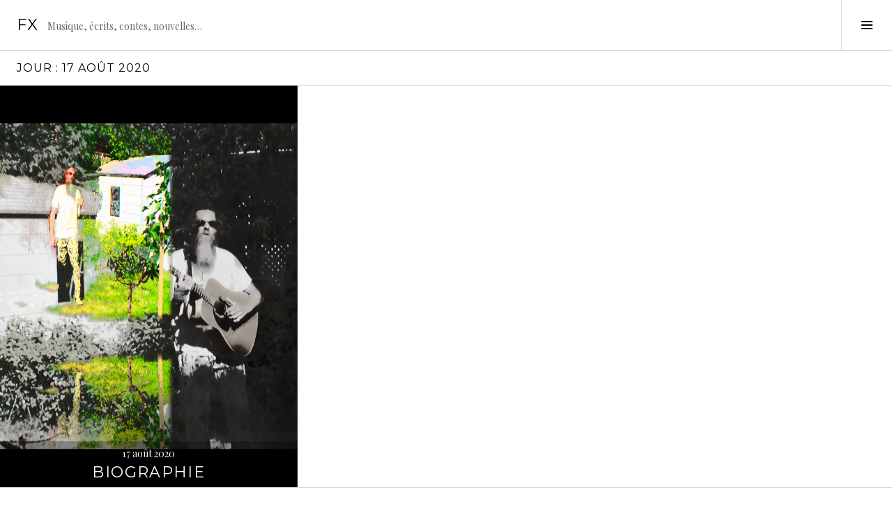

--- FILE ---
content_type: text/html; charset=UTF-8
request_url: https://liagre.ca/2020/08/17/
body_size: 10398
content:
<!DOCTYPE html>
<html lang="fr-FR">
<head>
<meta charset="UTF-8">
<meta name="viewport" content="width=device-width, initial-scale=1">
<link rel="profile" href="http://gmpg.org/xfn/11">
<link rel="pingback" href="https://liagre.ca/xmlrpc.php">

<title>17 août 2020 &#8211; FX</title>
<meta name='robots' content='max-image-preview:large' />
<link rel='dns-prefetch' href='//fonts.googleapis.com' />
<link rel="alternate" type="application/rss+xml" title="FX &raquo; Flux" href="https://liagre.ca/feed/" />
<link rel="alternate" type="application/rss+xml" title="FX &raquo; Flux des commentaires" href="https://liagre.ca/comments/feed/" />
<style id='wp-img-auto-sizes-contain-inline-css' type='text/css'>
img:is([sizes=auto i],[sizes^="auto," i]){contain-intrinsic-size:3000px 1500px}
/*# sourceURL=wp-img-auto-sizes-contain-inline-css */
</style>
<style id='wp-block-library-inline-css' type='text/css'>
:root{--wp-block-synced-color:#7a00df;--wp-block-synced-color--rgb:122,0,223;--wp-bound-block-color:var(--wp-block-synced-color);--wp-editor-canvas-background:#ddd;--wp-admin-theme-color:#007cba;--wp-admin-theme-color--rgb:0,124,186;--wp-admin-theme-color-darker-10:#006ba1;--wp-admin-theme-color-darker-10--rgb:0,107,160.5;--wp-admin-theme-color-darker-20:#005a87;--wp-admin-theme-color-darker-20--rgb:0,90,135;--wp-admin-border-width-focus:2px}@media (min-resolution:192dpi){:root{--wp-admin-border-width-focus:1.5px}}.wp-element-button{cursor:pointer}:root .has-very-light-gray-background-color{background-color:#eee}:root .has-very-dark-gray-background-color{background-color:#313131}:root .has-very-light-gray-color{color:#eee}:root .has-very-dark-gray-color{color:#313131}:root .has-vivid-green-cyan-to-vivid-cyan-blue-gradient-background{background:linear-gradient(135deg,#00d084,#0693e3)}:root .has-purple-crush-gradient-background{background:linear-gradient(135deg,#34e2e4,#4721fb 50%,#ab1dfe)}:root .has-hazy-dawn-gradient-background{background:linear-gradient(135deg,#faaca8,#dad0ec)}:root .has-subdued-olive-gradient-background{background:linear-gradient(135deg,#fafae1,#67a671)}:root .has-atomic-cream-gradient-background{background:linear-gradient(135deg,#fdd79a,#004a59)}:root .has-nightshade-gradient-background{background:linear-gradient(135deg,#330968,#31cdcf)}:root .has-midnight-gradient-background{background:linear-gradient(135deg,#020381,#2874fc)}:root{--wp--preset--font-size--normal:16px;--wp--preset--font-size--huge:42px}.has-regular-font-size{font-size:1em}.has-larger-font-size{font-size:2.625em}.has-normal-font-size{font-size:var(--wp--preset--font-size--normal)}.has-huge-font-size{font-size:var(--wp--preset--font-size--huge)}.has-text-align-center{text-align:center}.has-text-align-left{text-align:left}.has-text-align-right{text-align:right}.has-fit-text{white-space:nowrap!important}#end-resizable-editor-section{display:none}.aligncenter{clear:both}.items-justified-left{justify-content:flex-start}.items-justified-center{justify-content:center}.items-justified-right{justify-content:flex-end}.items-justified-space-between{justify-content:space-between}.screen-reader-text{border:0;clip-path:inset(50%);height:1px;margin:-1px;overflow:hidden;padding:0;position:absolute;width:1px;word-wrap:normal!important}.screen-reader-text:focus{background-color:#ddd;clip-path:none;color:#444;display:block;font-size:1em;height:auto;left:5px;line-height:normal;padding:15px 23px 14px;text-decoration:none;top:5px;width:auto;z-index:100000}html :where(.has-border-color){border-style:solid}html :where([style*=border-top-color]){border-top-style:solid}html :where([style*=border-right-color]){border-right-style:solid}html :where([style*=border-bottom-color]){border-bottom-style:solid}html :where([style*=border-left-color]){border-left-style:solid}html :where([style*=border-width]){border-style:solid}html :where([style*=border-top-width]){border-top-style:solid}html :where([style*=border-right-width]){border-right-style:solid}html :where([style*=border-bottom-width]){border-bottom-style:solid}html :where([style*=border-left-width]){border-left-style:solid}html :where(img[class*=wp-image-]){height:auto;max-width:100%}:where(figure){margin:0 0 1em}html :where(.is-position-sticky){--wp-admin--admin-bar--position-offset:var(--wp-admin--admin-bar--height,0px)}@media screen and (max-width:600px){html :where(.is-position-sticky){--wp-admin--admin-bar--position-offset:0px}}

/*# sourceURL=wp-block-library-inline-css */
</style><style id='global-styles-inline-css' type='text/css'>
:root{--wp--preset--aspect-ratio--square: 1;--wp--preset--aspect-ratio--4-3: 4/3;--wp--preset--aspect-ratio--3-4: 3/4;--wp--preset--aspect-ratio--3-2: 3/2;--wp--preset--aspect-ratio--2-3: 2/3;--wp--preset--aspect-ratio--16-9: 16/9;--wp--preset--aspect-ratio--9-16: 9/16;--wp--preset--color--black: #000000;--wp--preset--color--cyan-bluish-gray: #abb8c3;--wp--preset--color--white: #ffffff;--wp--preset--color--pale-pink: #f78da7;--wp--preset--color--vivid-red: #cf2e2e;--wp--preset--color--luminous-vivid-orange: #ff6900;--wp--preset--color--luminous-vivid-amber: #fcb900;--wp--preset--color--light-green-cyan: #7bdcb5;--wp--preset--color--vivid-green-cyan: #00d084;--wp--preset--color--pale-cyan-blue: #8ed1fc;--wp--preset--color--vivid-cyan-blue: #0693e3;--wp--preset--color--vivid-purple: #9b51e0;--wp--preset--gradient--vivid-cyan-blue-to-vivid-purple: linear-gradient(135deg,rgb(6,147,227) 0%,rgb(155,81,224) 100%);--wp--preset--gradient--light-green-cyan-to-vivid-green-cyan: linear-gradient(135deg,rgb(122,220,180) 0%,rgb(0,208,130) 100%);--wp--preset--gradient--luminous-vivid-amber-to-luminous-vivid-orange: linear-gradient(135deg,rgb(252,185,0) 0%,rgb(255,105,0) 100%);--wp--preset--gradient--luminous-vivid-orange-to-vivid-red: linear-gradient(135deg,rgb(255,105,0) 0%,rgb(207,46,46) 100%);--wp--preset--gradient--very-light-gray-to-cyan-bluish-gray: linear-gradient(135deg,rgb(238,238,238) 0%,rgb(169,184,195) 100%);--wp--preset--gradient--cool-to-warm-spectrum: linear-gradient(135deg,rgb(74,234,220) 0%,rgb(151,120,209) 20%,rgb(207,42,186) 40%,rgb(238,44,130) 60%,rgb(251,105,98) 80%,rgb(254,248,76) 100%);--wp--preset--gradient--blush-light-purple: linear-gradient(135deg,rgb(255,206,236) 0%,rgb(152,150,240) 100%);--wp--preset--gradient--blush-bordeaux: linear-gradient(135deg,rgb(254,205,165) 0%,rgb(254,45,45) 50%,rgb(107,0,62) 100%);--wp--preset--gradient--luminous-dusk: linear-gradient(135deg,rgb(255,203,112) 0%,rgb(199,81,192) 50%,rgb(65,88,208) 100%);--wp--preset--gradient--pale-ocean: linear-gradient(135deg,rgb(255,245,203) 0%,rgb(182,227,212) 50%,rgb(51,167,181) 100%);--wp--preset--gradient--electric-grass: linear-gradient(135deg,rgb(202,248,128) 0%,rgb(113,206,126) 100%);--wp--preset--gradient--midnight: linear-gradient(135deg,rgb(2,3,129) 0%,rgb(40,116,252) 100%);--wp--preset--font-size--small: 13px;--wp--preset--font-size--medium: 20px;--wp--preset--font-size--large: 36px;--wp--preset--font-size--x-large: 42px;--wp--preset--spacing--20: 0.44rem;--wp--preset--spacing--30: 0.67rem;--wp--preset--spacing--40: 1rem;--wp--preset--spacing--50: 1.5rem;--wp--preset--spacing--60: 2.25rem;--wp--preset--spacing--70: 3.38rem;--wp--preset--spacing--80: 5.06rem;--wp--preset--shadow--natural: 6px 6px 9px rgba(0, 0, 0, 0.2);--wp--preset--shadow--deep: 12px 12px 50px rgba(0, 0, 0, 0.4);--wp--preset--shadow--sharp: 6px 6px 0px rgba(0, 0, 0, 0.2);--wp--preset--shadow--outlined: 6px 6px 0px -3px rgb(255, 255, 255), 6px 6px rgb(0, 0, 0);--wp--preset--shadow--crisp: 6px 6px 0px rgb(0, 0, 0);}:where(.is-layout-flex){gap: 0.5em;}:where(.is-layout-grid){gap: 0.5em;}body .is-layout-flex{display: flex;}.is-layout-flex{flex-wrap: wrap;align-items: center;}.is-layout-flex > :is(*, div){margin: 0;}body .is-layout-grid{display: grid;}.is-layout-grid > :is(*, div){margin: 0;}:where(.wp-block-columns.is-layout-flex){gap: 2em;}:where(.wp-block-columns.is-layout-grid){gap: 2em;}:where(.wp-block-post-template.is-layout-flex){gap: 1.25em;}:where(.wp-block-post-template.is-layout-grid){gap: 1.25em;}.has-black-color{color: var(--wp--preset--color--black) !important;}.has-cyan-bluish-gray-color{color: var(--wp--preset--color--cyan-bluish-gray) !important;}.has-white-color{color: var(--wp--preset--color--white) !important;}.has-pale-pink-color{color: var(--wp--preset--color--pale-pink) !important;}.has-vivid-red-color{color: var(--wp--preset--color--vivid-red) !important;}.has-luminous-vivid-orange-color{color: var(--wp--preset--color--luminous-vivid-orange) !important;}.has-luminous-vivid-amber-color{color: var(--wp--preset--color--luminous-vivid-amber) !important;}.has-light-green-cyan-color{color: var(--wp--preset--color--light-green-cyan) !important;}.has-vivid-green-cyan-color{color: var(--wp--preset--color--vivid-green-cyan) !important;}.has-pale-cyan-blue-color{color: var(--wp--preset--color--pale-cyan-blue) !important;}.has-vivid-cyan-blue-color{color: var(--wp--preset--color--vivid-cyan-blue) !important;}.has-vivid-purple-color{color: var(--wp--preset--color--vivid-purple) !important;}.has-black-background-color{background-color: var(--wp--preset--color--black) !important;}.has-cyan-bluish-gray-background-color{background-color: var(--wp--preset--color--cyan-bluish-gray) !important;}.has-white-background-color{background-color: var(--wp--preset--color--white) !important;}.has-pale-pink-background-color{background-color: var(--wp--preset--color--pale-pink) !important;}.has-vivid-red-background-color{background-color: var(--wp--preset--color--vivid-red) !important;}.has-luminous-vivid-orange-background-color{background-color: var(--wp--preset--color--luminous-vivid-orange) !important;}.has-luminous-vivid-amber-background-color{background-color: var(--wp--preset--color--luminous-vivid-amber) !important;}.has-light-green-cyan-background-color{background-color: var(--wp--preset--color--light-green-cyan) !important;}.has-vivid-green-cyan-background-color{background-color: var(--wp--preset--color--vivid-green-cyan) !important;}.has-pale-cyan-blue-background-color{background-color: var(--wp--preset--color--pale-cyan-blue) !important;}.has-vivid-cyan-blue-background-color{background-color: var(--wp--preset--color--vivid-cyan-blue) !important;}.has-vivid-purple-background-color{background-color: var(--wp--preset--color--vivid-purple) !important;}.has-black-border-color{border-color: var(--wp--preset--color--black) !important;}.has-cyan-bluish-gray-border-color{border-color: var(--wp--preset--color--cyan-bluish-gray) !important;}.has-white-border-color{border-color: var(--wp--preset--color--white) !important;}.has-pale-pink-border-color{border-color: var(--wp--preset--color--pale-pink) !important;}.has-vivid-red-border-color{border-color: var(--wp--preset--color--vivid-red) !important;}.has-luminous-vivid-orange-border-color{border-color: var(--wp--preset--color--luminous-vivid-orange) !important;}.has-luminous-vivid-amber-border-color{border-color: var(--wp--preset--color--luminous-vivid-amber) !important;}.has-light-green-cyan-border-color{border-color: var(--wp--preset--color--light-green-cyan) !important;}.has-vivid-green-cyan-border-color{border-color: var(--wp--preset--color--vivid-green-cyan) !important;}.has-pale-cyan-blue-border-color{border-color: var(--wp--preset--color--pale-cyan-blue) !important;}.has-vivid-cyan-blue-border-color{border-color: var(--wp--preset--color--vivid-cyan-blue) !important;}.has-vivid-purple-border-color{border-color: var(--wp--preset--color--vivid-purple) !important;}.has-vivid-cyan-blue-to-vivid-purple-gradient-background{background: var(--wp--preset--gradient--vivid-cyan-blue-to-vivid-purple) !important;}.has-light-green-cyan-to-vivid-green-cyan-gradient-background{background: var(--wp--preset--gradient--light-green-cyan-to-vivid-green-cyan) !important;}.has-luminous-vivid-amber-to-luminous-vivid-orange-gradient-background{background: var(--wp--preset--gradient--luminous-vivid-amber-to-luminous-vivid-orange) !important;}.has-luminous-vivid-orange-to-vivid-red-gradient-background{background: var(--wp--preset--gradient--luminous-vivid-orange-to-vivid-red) !important;}.has-very-light-gray-to-cyan-bluish-gray-gradient-background{background: var(--wp--preset--gradient--very-light-gray-to-cyan-bluish-gray) !important;}.has-cool-to-warm-spectrum-gradient-background{background: var(--wp--preset--gradient--cool-to-warm-spectrum) !important;}.has-blush-light-purple-gradient-background{background: var(--wp--preset--gradient--blush-light-purple) !important;}.has-blush-bordeaux-gradient-background{background: var(--wp--preset--gradient--blush-bordeaux) !important;}.has-luminous-dusk-gradient-background{background: var(--wp--preset--gradient--luminous-dusk) !important;}.has-pale-ocean-gradient-background{background: var(--wp--preset--gradient--pale-ocean) !important;}.has-electric-grass-gradient-background{background: var(--wp--preset--gradient--electric-grass) !important;}.has-midnight-gradient-background{background: var(--wp--preset--gradient--midnight) !important;}.has-small-font-size{font-size: var(--wp--preset--font-size--small) !important;}.has-medium-font-size{font-size: var(--wp--preset--font-size--medium) !important;}.has-large-font-size{font-size: var(--wp--preset--font-size--large) !important;}.has-x-large-font-size{font-size: var(--wp--preset--font-size--x-large) !important;}
/*# sourceURL=global-styles-inline-css */
</style>

<style id='classic-theme-styles-inline-css' type='text/css'>
/*! This file is auto-generated */
.wp-block-button__link{color:#fff;background-color:#32373c;border-radius:9999px;box-shadow:none;text-decoration:none;padding:calc(.667em + 2px) calc(1.333em + 2px);font-size:1.125em}.wp-block-file__button{background:#32373c;color:#fff;text-decoration:none}
/*# sourceURL=/wp-includes/css/classic-themes.min.css */
</style>
<link rel='stylesheet' id='rgg-simplelightbox-css' href='https://liagre.ca/wp-content/plugins/responsive-gallery-grid/lib/simplelightbox/simplelightbox.min.css?ver=2.3.18' type='text/css' media='all' />
<link rel='stylesheet' id='slickstyle-css' href='https://liagre.ca/wp-content/plugins/responsive-gallery-grid/lib/slick/slick.1.9.0.min.css?ver=2.3.18' type='text/css' media='all' />
<link rel='stylesheet' id='slick-theme-css' href='https://liagre.ca/wp-content/plugins/responsive-gallery-grid/lib/slick/slick-theme.css?ver=2.3.18' type='text/css' media='all' />
<link rel='stylesheet' id='rgg-style-css' href='https://liagre.ca/wp-content/plugins/responsive-gallery-grid/css/style.css?ver=2.3.18' type='text/css' media='all' />
<link rel='stylesheet' id='genericons-css' href='https://liagre.ca/wp-content/themes/boardwalk/genericons/genericons.css?ver=3.3' type='text/css' media='all' />
<link rel='stylesheet' id='boardwalk-source-code-pro-css' href='https://fonts.googleapis.com/css?family=Source+Code+Pro%3A400%2C700&#038;subset=latin%2Clatin-ext&#038;ver=6.9' type='text/css' media='all' />
<link rel='stylesheet' id='synved-shortcode-jquery-ui-css' href='https://liagre.ca/wp-content/plugins/synved-shortcodes/synved-shortcode/jqueryUI/css/snvdshc/jquery-ui-1.9.2.custom.min.css?ver=1.9.2' type='text/css' media='all' />
<link rel='stylesheet' id='synved-shortcode-layout-css' href='https://liagre.ca/wp-content/plugins/synved-shortcodes/synved-shortcode/style/layout.css?ver=1.0' type='text/css' media='all' />
<link rel='stylesheet' id='synved-shortcode-jquery-ui-custom-css' href='https://liagre.ca/wp-content/plugins/synved-shortcodes/synved-shortcode/style/jquery-ui.css?ver=1.0' type='text/css' media='all' />
<link rel='stylesheet' id='cubic-montserrat-css' href='https://fonts.googleapis.com/css?family=Montserrat%3A400%2C700' type='text/css' media='all' />
<link rel='stylesheet' id='cubic-playfair-display-css' href='https://fonts.googleapis.com/css?family=Playfair+Display%3A400%2C700%2C400italic%2C700italic&#038;subset=latin%2Clatin-ext' type='text/css' media='all' />
<link rel='stylesheet' id='cubic-parent-style-css' href='https://liagre.ca/wp-content/themes/boardwalk/style.css?ver=6.9' type='text/css' media='all' />
<link rel='stylesheet' id='boardwalk-style-css' href='https://liagre.ca/wp-content/themes/cubic/style.css?ver=6.9' type='text/css' media='all' />
<link rel='stylesheet' id='multilevelnav_style-css' href='https://liagre.ca/?mlnmenu=css&#038;ver=6.9' type='text/css' media='all' />
<script type="text/javascript" src="https://liagre.ca/wp-includes/js/jquery/jquery.min.js?ver=3.7.1" id="jquery-core-js"></script>
<script type="text/javascript" src="https://liagre.ca/wp-includes/js/jquery/jquery-migrate.min.js?ver=3.4.1" id="jquery-migrate-js"></script>
<script type="text/javascript" src="https://liagre.ca/wp-content/plugins/synved-shortcodes/synved-shortcode/script/jquery.ba-bbq.min.js?ver=1.2.1" id="jquery-babbq-js"></script>
<script type="text/javascript" src="https://liagre.ca/wp-content/plugins/synved-shortcodes/synved-shortcode/script/jquery.scrolltab.js?ver=1.0" id="jquery-scrolltab-js"></script>
<script type="text/javascript" src="https://liagre.ca/wp-includes/js/jquery/ui/core.min.js?ver=1.13.3" id="jquery-ui-core-js"></script>
<script type="text/javascript" src="https://liagre.ca/wp-includes/js/jquery/ui/tabs.min.js?ver=1.13.3" id="jquery-ui-tabs-js"></script>
<script type="text/javascript" src="https://liagre.ca/wp-includes/js/jquery/ui/accordion.min.js?ver=1.13.3" id="jquery-ui-accordion-js"></script>
<script type="text/javascript" src="https://liagre.ca/wp-includes/js/jquery/ui/controlgroup.min.js?ver=1.13.3" id="jquery-ui-controlgroup-js"></script>
<script type="text/javascript" src="https://liagre.ca/wp-includes/js/jquery/ui/checkboxradio.min.js?ver=1.13.3" id="jquery-ui-checkboxradio-js"></script>
<script type="text/javascript" src="https://liagre.ca/wp-includes/js/jquery/ui/button.min.js?ver=1.13.3" id="jquery-ui-button-js"></script>
<script type="text/javascript" src="https://liagre.ca/wp-content/plugins/synved-shortcodes/synved-shortcode/script/jquery-unselectable.js?ver=1.0.0" id="jquery-unselectable-js"></script>
<script type="text/javascript" src="https://liagre.ca/wp-includes/js/jquery/ui/mouse.min.js?ver=1.13.3" id="jquery-ui-mouse-js"></script>
<script type="text/javascript" src="https://liagre.ca/wp-includes/js/jquery/ui/slider.min.js?ver=1.13.3" id="jquery-ui-slider-js"></script>
<script type="text/javascript" src="https://liagre.ca/wp-content/plugins/synved-shortcodes/synved-shortcode/script/base.js?ver=1.0" id="synved-shortcode-base-js"></script>
<script type="text/javascript" src="https://liagre.ca/wp-content/plugins/synved-shortcodes/synved-shortcode/script/custom.js?ver=1.0" id="synved-shortcode-custom-js"></script>
<script type="text/javascript" src="https://liagre.ca/wp-content/plugins/multi-level-navigation-plugin/scripts/superfish.js?ver=1.4.8" id="superfish-js"></script>
<link rel="https://api.w.org/" href="https://liagre.ca/wp-json/" /><link rel="EditURI" type="application/rsd+xml" title="RSD" href="https://liagre.ca/xmlrpc.php?rsd" />
<meta name="generator" content="WordPress 6.9" />
<script type="text/javascript" src="https://liagre.ca/wp-content/plugins/audio-player/assets/audio-player.js?ver=2.0.4.6"></script>
<script type="text/javascript">AudioPlayer.setup("https://liagre.ca/wp-content/plugins/audio-player/assets/player.swf?ver=2.0.4.6", {width:"290",animation:"no",encode:"yes",initialvolume:"60",remaining:"no",noinfo:"no",buffer:"5",checkpolicy:"no",rtl:"no",bg:"E5E5E5",text:"333333",leftbg:"CCCCCC",lefticon:"333333",volslider:"666666",voltrack:"FFFFFF",rightbg:"B4B4B4",rightbghover:"999999",righticon:"333333",righticonhover:"FFFFFF",track:"FFFFFF",loader:"009900",border:"CCCCCC",tracker:"DDDDDD",skip:"666666",pagebg:"FFFFFF",transparentpagebg:"yes"});</script>

<!-- Multi-level Navigation Plugin v2.3.6 by Ryan Hellyer ... https://geek.hellyer.kiwi/multi-level-navigation/ -->
<!--[if lte IE 7]><script type="text/javascript" src="https://liagre.ca/wp-content/plugins/multi-level-navigation-plugin/scripts/suckerfish_ie.js"></script><![endif]--><script>jQuery(document).ready(function() {
	jQuery("ul.sf-menu").superfish({
		animation:     {opacity:"show",height:"show"},  // fade-in and slide-down animation
		delay:        0,                            // delay on mouseout
		speed:        "normal",  // animation speed
		autoArrows:   "",  // enable generation of arrow mark-up
		dropShadows:  ""  // enable drop shadows
	});
});
/**
* hoverIntent is similar to jQuery's built-in "hover" function except that
* instead of firing the onMouseOver event immediately, hoverIntent checks
* to see if the user's mouse has slowed down (beneath the sensitivity
* threshold) before firing the onMouseOver event.
*
* hoverIntent r5 // 2007.03.27 // jQuery 1.1.2+
* <http://cherne.net/brian/resources/jquery.hoverIntent.html>
*
* hoverIntent is currently available for use in all personal or commercial
* projects under both MIT and GPL licenses. This means that you can choose
* the license that best suits your project, and use it accordingly.
*
* // basic usage (just like .hover) receives onMouseOver and onMouseOut functions
* $("ul li").hoverIntent( showNav , hideNav );
*
* // advanced usage receives configuration object only
* $("ul li").hoverIntent({
*	sensitivity: 7, // number = sensitivity threshold (must be 1 or higher)
*	interval: 100,   // number = milliseconds of polling interval
*	over: showNav,  // function = onMouseOver callback (required)
*	timeout: 0,   // number = milliseconds delay before onMouseOut function call
*	out: hideNav    // function = onMouseOut callback (required)
* });
*
* @param  f  onMouseOver function || An object with configuration options
* @param  g  onMouseOut function  || Nothing (use configuration options object)
* @author    Brian Cherne <brian@cherne.net>
*/
(function($) {
	$.fn.hoverIntent = function(f,g) {
		// default configuration options
		var cfg = {
			sensitivity: 10,
			interval: 200,
			timeout: 0
		};
		// override configuration options with user supplied object
		cfg = $.extend(cfg, g ? { over: f, out: g } : f );

		// instantiate variables
		// cX, cY = current X and Y position of mouse, updated by mousemove event
		// pX, pY = previous X and Y position of mouse, set by mouseover and polling interval
		var cX, cY, pX, pY;

		// A private function for getting mouse position
		var track = function(ev) {
			cX = ev.pageX;
			cY = ev.pageY;
		};

		// A private function for comparing current and previous mouse position
		var compare = function(ev,ob) {
			ob.hoverIntent_t = clearTimeout(ob.hoverIntent_t);
			// compare mouse positions to see if they've crossed the threshold
			if ( ( Math.abs(pX-cX) + Math.abs(pY-cY) ) < cfg.sensitivity ) {
				$(ob).unbind("mousemove",track);
				// set hoverIntent state to true (so mouseOut can be called)
				ob.hoverIntent_s = 1;
				return cfg.over.apply(ob,[ev]);
			} else {
				// set previous coordinates for next time
				pX = cX; pY = cY;
				// use self-calling timeout, guarantees intervals are spaced out properly (avoids JavaScript timer bugs)
				ob.hoverIntent_t = setTimeout( function(){compare(ev, ob);} , cfg.interval );
			}
		};

		// A private function for delaying the mouseOut function
		var delay = function(ev,ob) {
			ob.hoverIntent_t = clearTimeout(ob.hoverIntent_t);
			ob.hoverIntent_s = 0;
			return cfg.out.apply(ob,[ev]);
		};

		// A private function for handling mouse 'hovering'
		var handleHover = function(e) {
			// next three lines copied from jQuery.hover, ignore children onMouseOver/onMouseOut
			var p = (e.type == "mouseover" ? e.fromElement : e.toElement) || e.relatedTarget;
			while ( p && p != this ) { try { p = p.parentNode; } catch(e) { p = this; } }
			if ( p == this ) { return false; }

			// copy objects to be passed into t (required for event object to be passed in IE)
			var ev = jQuery.extend({},e);
			var ob = this;

			// cancel hoverIntent timer if it exists
			if (ob.hoverIntent_t) { ob.hoverIntent_t = clearTimeout(ob.hoverIntent_t); }

			// else e.type == "onmouseover"
			if (e.type == "mouseover") {
				// set "previous" X and Y position based on initial entry point
				pX = ev.pageX; pY = ev.pageY;
				// update "current" X and Y position based on mousemove
				$(ob).bind("mousemove",track);
				// start polling interval (self-calling timeout) to compare mouse coordinates over time
				if (ob.hoverIntent_s != 1) { ob.hoverIntent_t = setTimeout( function(){compare(ev,ob);} , cfg.interval );}

			// else e.type == "onmouseout"
			} else {
				// unbind expensive mousemove event
				$(ob).unbind("mousemove",track);
				// if hoverIntent state is true, then call the mouseOut function after the specified delay
				if (ob.hoverIntent_s == 1) { ob.hoverIntent_t = setTimeout( function(){delay(ev,ob);} , cfg.timeout );}
			}
		};

		// bind the function to the two event listeners
		return this.mouseover(handleHover).mouseout(handleHover);
	};
})(jQuery);
</script><!-- Companion Custom HTML Insert for [ FX ]:  -  --><link rel='stylesheet' id='custom_stylesheet'  href='https://liagre.ca/wp-content/uploads/css/custom_style.css' type='text/css' media='all' />
		
<style type="text/css"></style>
<!-- Vipers Video Quicktags v6.6.0 | http://www.viper007bond.com/wordpress-plugins/vipers-video-quicktags/ -->
<style type="text/css">
.vvqbox { display: block; max-width: 100%; visibility: visible !important; margin: 10px auto; } .vvqbox img { max-width: 100%; height: 100%; } .vvqbox object { max-width: 100%; } 
</style>
<script type="text/javascript">
// <![CDATA[
	var vvqflashvars = {};
	var vvqparams = { wmode: "opaque", allowfullscreen: "true", allowscriptaccess: "always" };
	var vvqattributes = {};
	var vvqexpressinstall = "https://liagre.ca/wp-content/plugins/vipers-video-quicktags/resources/expressinstall.swf";
// ]]>
</script>
<link rel="icon" href="https://liagre.ca/wp-content/uploads/2015/07/cropped-Image1-32x32.jpg" sizes="32x32" />
<link rel="icon" href="https://liagre.ca/wp-content/uploads/2015/07/cropped-Image1-192x192.jpg" sizes="192x192" />
<link rel="apple-touch-icon" href="https://liagre.ca/wp-content/uploads/2015/07/cropped-Image1-180x180.jpg" />
<meta name="msapplication-TileImage" content="https://liagre.ca/wp-content/uploads/2015/07/cropped-Image1-270x270.jpg" />
</head>

<body class="archive date wp-custom-logo wp-theme-boardwalk wp-child-theme-cubic sp-easy-accordion-enabled metaslider-plugin has-sidebar">
<div id="page" class="hfeed site">
	<a class="skip-link screen-reader-text" href="#content">Aller au contenu principal</a>

	<header id="masthead" class="site-header" role="banner">
		<div class="site-branding">
						<div class="clear">
				<h1 class="site-title"><a href="https://liagre.ca/" rel="home">FX</a></h1>
				<h2 class="site-description">Musique, écrits, contes, nouvelles&#8230;</h2>
			</div>
		</div><!-- .site-branding -->
					<button class="sidebar-toggle" aria-expanded="false" ><span class="screen-reader-text">Toggle Sidebar</span></button>
			</header><!-- #masthead -->

	<div id="content" class="site-content">

	<section id="primary" class="content-area">
		<main id="main" class="site-main" role="main">

		
			<header class="page-header">
				<h1 class="page-title">Jour : <span>17 août 2020</span></h1>			</header><!-- .page-header -->

						
				
<article id="post-4366" class="post-4366 post type-post status-publish format-standard has-post-thumbnail hentry category-tout category-musique">
			<div class="entry-thumbnail">
			<img width="741" height="812" src="https://liagre.ca/wp-content/uploads/2020/08/biographie-1.jpg" class="attachment-boardwalk-featured-image size-boardwalk-featured-image wp-post-image" alt="" decoding="async" srcset="https://liagre.ca/wp-content/uploads/2020/08/biographie-1.jpg 741w, https://liagre.ca/wp-content/uploads/2020/08/biographie-1-274x300.jpg 274w, https://liagre.ca/wp-content/uploads/2020/08/biographie-1-88x96.jpg 88w" sizes="(max-width: 741px) 100vw, 741px" />		</div><!-- .entry-thumbnail -->
	
	<header class="entry-header">
					<div class="entry-meta">
				<span class="posted-on"><a href="https://liagre.ca/biographie/" rel="bookmark"><time class="entry-date published updated" datetime="2020-08-17T00:55:43+00:00">17 août 2020</time></a></span>			</div><!-- .entry-meta -->
				<h1 class="entry-title"><a href="https://liagre.ca/biographie/" rel="bookmark">Biographie</a></h1>	</header><!-- .entry-header -->

	<a href="https://liagre.ca/biographie/" class="entry-link"><span class="screen-reader-text">Lire la suite <span class="meta-nav">&rarr;</span></span></a>
</article><!-- #post-## -->

			
			
		
		</main><!-- #main -->
	</section><!-- #primary -->


<div id="sidebar" class="sidebar" aria-hidden="true">
	<div class="sidebar-content">
					<nav id="site-navigation" class="main-navigation" role="navigation">
				<h1 class="menu-title">Menu</h1>
				<div class="menu-primary"><ul id="menu-naviguer" class="clear"><li id="menu-item-1357" class="menu-item menu-item-type-post_type menu-item-object-page menu-item-1357"><a href="https://liagre.ca/qi_gong/">Qi Gong</a></li>
<li id="menu-item-1360" class="menu-item menu-item-type-post_type menu-item-object-page menu-item-1360"><a href="https://liagre.ca/musique/">Musique</a></li>
<li id="menu-item-2478" class="menu-item menu-item-type-post_type menu-item-object-page menu-item-has-children menu-item-2478"><a href="https://www.liagre.ca/art-i-fx-bijoux/">Art-i-FX</a>
<ul class="sub-menu">
	<li id="menu-item-2352" class="menu-item menu-item-type-post_type menu-item-object-page menu-item-2352"><a href="https://liagre.ca/art-i-fx/">Art-i-FX Sculptures</a></li>
	<li id="menu-item-4250" class="menu-item menu-item-type-post_type menu-item-object-page menu-item-4250"><a href="https://liagre.ca/art-i-fx-bijoux-2020/">Art-i-FX Bijoux (2020)</a></li>
	<li id="menu-item-3953" class="menu-item menu-item-type-post_type menu-item-object-page menu-item-3953"><a href="https://liagre.ca/art-i-fx-bijoux-2019/">Art-i-FX Bijoux (2019)</a></li>
	<li id="menu-item-3650" class="menu-item menu-item-type-post_type menu-item-object-page menu-item-3650"><a href="https://liagre.ca/art-i-fx-bijoux-2018/">Art-i-FX Bijoux (2018)</a></li>
	<li id="menu-item-3274" class="menu-item menu-item-type-post_type menu-item-object-page menu-item-3274"><a href="https://liagre.ca/art-i-fx-bijoux-2017/">Art-i-FX Bijoux (2017)</a></li>
	<li id="menu-item-3119" class="menu-item menu-item-type-post_type menu-item-object-page menu-item-3119"><a href="https://liagre.ca/art-i-fx-bijoux-2016/">Art-i-FX Bijoux (2016)</a></li>
	<li id="menu-item-2475" class="menu-item menu-item-type-post_type menu-item-object-page menu-item-2475"><a href="https://liagre.ca/art-i-fx-bijoux-2015/">Art-i-FX Bijoux (2015)</a></li>
	<li id="menu-item-2743" class="menu-item menu-item-type-post_type menu-item-object-page menu-item-2743"><a href="https://liagre.ca/art-i-fx-bijoux-2014/">Art-i-FX Bijoux (2014)</a></li>
</ul>
</li>
<li id="menu-item-1358" class="menu-item menu-item-type-post_type menu-item-object-page menu-item-1358"><a href="https://liagre.ca/ecritsgeneral/">Ecrits</a></li>
<li id="menu-item-1359" class="menu-item menu-item-type-post_type menu-item-object-page menu-item-1359"><a href="https://liagre.ca/contesdemo/">Contes</a></li>
<li id="menu-item-4097" class="menu-item menu-item-type-post_type menu-item-object-page menu-item-4097"><a href="https://liagre.ca/aufildesans/">À propos : au fil des ans…</a></li>
<li id="menu-item-1362" class="menu-item menu-item-type-post_type menu-item-object-page menu-item-1362"><a href="https://liagre.ca/contactez-moi/">Contactez-moi</a></li>
</ul></div>			</nav><!-- #site-navigation -->
		
				<div id="secondary" class="widget-area" role="complementary">
			<aside id="archives-8" class="widget widget_archive"><h1 class="widget-title">Archives</h1>		<label class="screen-reader-text" for="archives-dropdown-8">Archives</label>
		<select id="archives-dropdown-8" name="archive-dropdown">
			
			<option value="">Sélectionner un mois</option>
				<option value='https://liagre.ca/2025/12/'> décembre 2025 &nbsp;(1)</option>
	<option value='https://liagre.ca/2025/10/'> octobre 2025 &nbsp;(1)</option>
	<option value='https://liagre.ca/2025/09/'> septembre 2025 &nbsp;(1)</option>
	<option value='https://liagre.ca/2025/08/'> août 2025 &nbsp;(1)</option>
	<option value='https://liagre.ca/2025/07/'> juillet 2025 &nbsp;(1)</option>
	<option value='https://liagre.ca/2025/05/'> mai 2025 &nbsp;(1)</option>
	<option value='https://liagre.ca/2025/04/'> avril 2025 &nbsp;(1)</option>
	<option value='https://liagre.ca/2025/03/'> mars 2025 &nbsp;(4)</option>
	<option value='https://liagre.ca/2025/02/'> février 2025 &nbsp;(1)</option>
	<option value='https://liagre.ca/2025/01/'> janvier 2025 &nbsp;(3)</option>
	<option value='https://liagre.ca/2024/11/'> novembre 2024 &nbsp;(1)</option>
	<option value='https://liagre.ca/2024/10/'> octobre 2024 &nbsp;(2)</option>
	<option value='https://liagre.ca/2024/08/'> août 2024 &nbsp;(2)</option>
	<option value='https://liagre.ca/2024/07/'> juillet 2024 &nbsp;(3)</option>
	<option value='https://liagre.ca/2024/05/'> mai 2024 &nbsp;(1)</option>
	<option value='https://liagre.ca/2024/04/'> avril 2024 &nbsp;(3)</option>
	<option value='https://liagre.ca/2024/03/'> mars 2024 &nbsp;(1)</option>
	<option value='https://liagre.ca/2024/02/'> février 2024 &nbsp;(2)</option>
	<option value='https://liagre.ca/2023/12/'> décembre 2023 &nbsp;(1)</option>
	<option value='https://liagre.ca/2023/11/'> novembre 2023 &nbsp;(3)</option>
	<option value='https://liagre.ca/2023/10/'> octobre 2023 &nbsp;(2)</option>
	<option value='https://liagre.ca/2023/07/'> juillet 2023 &nbsp;(2)</option>
	<option value='https://liagre.ca/2023/06/'> juin 2023 &nbsp;(2)</option>
	<option value='https://liagre.ca/2023/05/'> mai 2023 &nbsp;(2)</option>
	<option value='https://liagre.ca/2023/04/'> avril 2023 &nbsp;(1)</option>
	<option value='https://liagre.ca/2022/11/'> novembre 2022 &nbsp;(1)</option>
	<option value='https://liagre.ca/2022/07/'> juillet 2022 &nbsp;(3)</option>
	<option value='https://liagre.ca/2021/12/'> décembre 2021 &nbsp;(1)</option>
	<option value='https://liagre.ca/2021/11/'> novembre 2021 &nbsp;(1)</option>
	<option value='https://liagre.ca/2021/10/'> octobre 2021 &nbsp;(1)</option>
	<option value='https://liagre.ca/2021/09/'> septembre 2021 &nbsp;(2)</option>
	<option value='https://liagre.ca/2021/08/'> août 2021 &nbsp;(1)</option>
	<option value='https://liagre.ca/2021/07/'> juillet 2021 &nbsp;(2)</option>
	<option value='https://liagre.ca/2021/06/'> juin 2021 &nbsp;(3)</option>
	<option value='https://liagre.ca/2021/05/'> mai 2021 &nbsp;(1)</option>
	<option value='https://liagre.ca/2021/04/'> avril 2021 &nbsp;(1)</option>
	<option value='https://liagre.ca/2021/03/'> mars 2021 &nbsp;(1)</option>
	<option value='https://liagre.ca/2021/02/'> février 2021 &nbsp;(1)</option>
	<option value='https://liagre.ca/2021/01/'> janvier 2021 &nbsp;(1)</option>
	<option value='https://liagre.ca/2020/12/'> décembre 2020 &nbsp;(2)</option>
	<option value='https://liagre.ca/2020/11/'> novembre 2020 &nbsp;(1)</option>
	<option value='https://liagre.ca/2020/10/'> octobre 2020 &nbsp;(2)</option>
	<option value='https://liagre.ca/2020/09/'> septembre 2020 &nbsp;(1)</option>
	<option value='https://liagre.ca/2020/08/' selected='selected'> août 2020 &nbsp;(2)</option>
	<option value='https://liagre.ca/2020/07/'> juillet 2020 &nbsp;(2)</option>
	<option value='https://liagre.ca/2020/06/'> juin 2020 &nbsp;(4)</option>
	<option value='https://liagre.ca/2020/05/'> mai 2020 &nbsp;(1)</option>
	<option value='https://liagre.ca/2020/04/'> avril 2020 &nbsp;(2)</option>
	<option value='https://liagre.ca/2020/02/'> février 2020 &nbsp;(2)</option>
	<option value='https://liagre.ca/2020/01/'> janvier 2020 &nbsp;(2)</option>
	<option value='https://liagre.ca/2019/11/'> novembre 2019 &nbsp;(1)</option>
	<option value='https://liagre.ca/2019/09/'> septembre 2019 &nbsp;(2)</option>
	<option value='https://liagre.ca/2019/08/'> août 2019 &nbsp;(1)</option>
	<option value='https://liagre.ca/2019/06/'> juin 2019 &nbsp;(2)</option>
	<option value='https://liagre.ca/2019/04/'> avril 2019 &nbsp;(3)</option>
	<option value='https://liagre.ca/2019/03/'> mars 2019 &nbsp;(1)</option>
	<option value='https://liagre.ca/2019/01/'> janvier 2019 &nbsp;(2)</option>
	<option value='https://liagre.ca/2018/12/'> décembre 2018 &nbsp;(2)</option>
	<option value='https://liagre.ca/2018/11/'> novembre 2018 &nbsp;(2)</option>
	<option value='https://liagre.ca/2018/10/'> octobre 2018 &nbsp;(3)</option>
	<option value='https://liagre.ca/2018/09/'> septembre 2018 &nbsp;(2)</option>
	<option value='https://liagre.ca/2018/08/'> août 2018 &nbsp;(3)</option>
	<option value='https://liagre.ca/2018/07/'> juillet 2018 &nbsp;(1)</option>
	<option value='https://liagre.ca/2018/06/'> juin 2018 &nbsp;(2)</option>
	<option value='https://liagre.ca/2018/05/'> mai 2018 &nbsp;(1)</option>
	<option value='https://liagre.ca/2018/04/'> avril 2018 &nbsp;(2)</option>
	<option value='https://liagre.ca/2018/03/'> mars 2018 &nbsp;(2)</option>
	<option value='https://liagre.ca/2018/02/'> février 2018 &nbsp;(2)</option>
	<option value='https://liagre.ca/2018/01/'> janvier 2018 &nbsp;(2)</option>
	<option value='https://liagre.ca/2017/12/'> décembre 2017 &nbsp;(2)</option>
	<option value='https://liagre.ca/2017/10/'> octobre 2017 &nbsp;(2)</option>
	<option value='https://liagre.ca/2017/09/'> septembre 2017 &nbsp;(4)</option>
	<option value='https://liagre.ca/2017/08/'> août 2017 &nbsp;(5)</option>
	<option value='https://liagre.ca/2017/07/'> juillet 2017 &nbsp;(1)</option>
	<option value='https://liagre.ca/2017/06/'> juin 2017 &nbsp;(1)</option>
	<option value='https://liagre.ca/2017/05/'> mai 2017 &nbsp;(4)</option>
	<option value='https://liagre.ca/2017/04/'> avril 2017 &nbsp;(1)</option>
	<option value='https://liagre.ca/2017/03/'> mars 2017 &nbsp;(2)</option>
	<option value='https://liagre.ca/2017/01/'> janvier 2017 &nbsp;(2)</option>
	<option value='https://liagre.ca/2016/12/'> décembre 2016 &nbsp;(2)</option>
	<option value='https://liagre.ca/2016/11/'> novembre 2016 &nbsp;(1)</option>
	<option value='https://liagre.ca/2016/10/'> octobre 2016 &nbsp;(1)</option>
	<option value='https://liagre.ca/2016/09/'> septembre 2016 &nbsp;(1)</option>
	<option value='https://liagre.ca/2016/08/'> août 2016 &nbsp;(3)</option>
	<option value='https://liagre.ca/2016/05/'> mai 2016 &nbsp;(3)</option>
	<option value='https://liagre.ca/2016/04/'> avril 2016 &nbsp;(1)</option>
	<option value='https://liagre.ca/2016/03/'> mars 2016 &nbsp;(4)</option>
	<option value='https://liagre.ca/2016/02/'> février 2016 &nbsp;(2)</option>
	<option value='https://liagre.ca/2016/01/'> janvier 2016 &nbsp;(1)</option>
	<option value='https://liagre.ca/2015/11/'> novembre 2015 &nbsp;(4)</option>
	<option value='https://liagre.ca/2015/10/'> octobre 2015 &nbsp;(1)</option>
	<option value='https://liagre.ca/2015/09/'> septembre 2015 &nbsp;(1)</option>
	<option value='https://liagre.ca/2015/08/'> août 2015 &nbsp;(5)</option>
	<option value='https://liagre.ca/2015/07/'> juillet 2015 &nbsp;(2)</option>
	<option value='https://liagre.ca/2015/06/'> juin 2015 &nbsp;(1)</option>
	<option value='https://liagre.ca/2015/05/'> mai 2015 &nbsp;(2)</option>
	<option value='https://liagre.ca/2015/04/'> avril 2015 &nbsp;(3)</option>
	<option value='https://liagre.ca/2015/02/'> février 2015 &nbsp;(3)</option>
	<option value='https://liagre.ca/2015/01/'> janvier 2015 &nbsp;(2)</option>
	<option value='https://liagre.ca/2014/12/'> décembre 2014 &nbsp;(1)</option>
	<option value='https://liagre.ca/2014/11/'> novembre 2014 &nbsp;(1)</option>
	<option value='https://liagre.ca/2014/10/'> octobre 2014 &nbsp;(4)</option>
	<option value='https://liagre.ca/2014/09/'> septembre 2014 &nbsp;(5)</option>
	<option value='https://liagre.ca/2014/08/'> août 2014 &nbsp;(2)</option>
	<option value='https://liagre.ca/2014/07/'> juillet 2014 &nbsp;(1)</option>
	<option value='https://liagre.ca/2014/06/'> juin 2014 &nbsp;(2)</option>
	<option value='https://liagre.ca/2014/05/'> mai 2014 &nbsp;(1)</option>
	<option value='https://liagre.ca/2014/04/'> avril 2014 &nbsp;(2)</option>
	<option value='https://liagre.ca/2014/03/'> mars 2014 &nbsp;(4)</option>
	<option value='https://liagre.ca/2014/01/'> janvier 2014 &nbsp;(4)</option>
	<option value='https://liagre.ca/2013/12/'> décembre 2013 &nbsp;(1)</option>
	<option value='https://liagre.ca/2013/11/'> novembre 2013 &nbsp;(6)</option>
	<option value='https://liagre.ca/2013/10/'> octobre 2013 &nbsp;(1)</option>
	<option value='https://liagre.ca/2013/08/'> août 2013 &nbsp;(3)</option>
	<option value='https://liagre.ca/2013/07/'> juillet 2013 &nbsp;(2)</option>
	<option value='https://liagre.ca/2013/06/'> juin 2013 &nbsp;(2)</option>
	<option value='https://liagre.ca/2013/03/'> mars 2013 &nbsp;(4)</option>
	<option value='https://liagre.ca/2013/02/'> février 2013 &nbsp;(1)</option>
	<option value='https://liagre.ca/2013/01/'> janvier 2013 &nbsp;(2)</option>
	<option value='https://liagre.ca/2012/12/'> décembre 2012 &nbsp;(2)</option>
	<option value='https://liagre.ca/2012/11/'> novembre 2012 &nbsp;(1)</option>
	<option value='https://liagre.ca/2012/10/'> octobre 2012 &nbsp;(2)</option>
	<option value='https://liagre.ca/2012/08/'> août 2012 &nbsp;(3)</option>
	<option value='https://liagre.ca/2012/07/'> juillet 2012 &nbsp;(5)</option>
	<option value='https://liagre.ca/2012/06/'> juin 2012 &nbsp;(2)</option>
	<option value='https://liagre.ca/2012/05/'> mai 2012 &nbsp;(3)</option>
	<option value='https://liagre.ca/2012/04/'> avril 2012 &nbsp;(3)</option>
	<option value='https://liagre.ca/2012/03/'> mars 2012 &nbsp;(10)</option>
	<option value='https://liagre.ca/2012/02/'> février 2012 &nbsp;(6)</option>
	<option value='https://liagre.ca/2012/01/'> janvier 2012 &nbsp;(3)</option>
	<option value='https://liagre.ca/2011/12/'> décembre 2011 &nbsp;(5)</option>
	<option value='https://liagre.ca/2011/11/'> novembre 2011 &nbsp;(3)</option>
	<option value='https://liagre.ca/2011/10/'> octobre 2011 &nbsp;(4)</option>
	<option value='https://liagre.ca/2011/09/'> septembre 2011 &nbsp;(2)</option>
	<option value='https://liagre.ca/2011/08/'> août 2011 &nbsp;(1)</option>
	<option value='https://liagre.ca/2011/07/'> juillet 2011 &nbsp;(5)</option>
	<option value='https://liagre.ca/2011/06/'> juin 2011 &nbsp;(2)</option>
	<option value='https://liagre.ca/2011/05/'> mai 2011 &nbsp;(3)</option>
	<option value='https://liagre.ca/2011/04/'> avril 2011 &nbsp;(6)</option>
	<option value='https://liagre.ca/2011/03/'> mars 2011 &nbsp;(8)</option>
	<option value='https://liagre.ca/2011/02/'> février 2011 &nbsp;(1)</option>
	<option value='https://liagre.ca/2011/01/'> janvier 2011 &nbsp;(4)</option>

		</select>

			<script type="text/javascript">
/* <![CDATA[ */

( ( dropdownId ) => {
	const dropdown = document.getElementById( dropdownId );
	function onSelectChange() {
		setTimeout( () => {
			if ( 'escape' === dropdown.dataset.lastkey ) {
				return;
			}
			if ( dropdown.value ) {
				document.location.href = dropdown.value;
			}
		}, 250 );
	}
	function onKeyUp( event ) {
		if ( 'Escape' === event.key ) {
			dropdown.dataset.lastkey = 'escape';
		} else {
			delete dropdown.dataset.lastkey;
		}
	}
	function onClick() {
		delete dropdown.dataset.lastkey;
	}
	dropdown.addEventListener( 'keyup', onKeyUp );
	dropdown.addEventListener( 'click', onClick );
	dropdown.addEventListener( 'change', onSelectChange );
})( "archives-dropdown-8" );

//# sourceURL=WP_Widget_Archives%3A%3Awidget
/* ]]> */
</script>
</aside><aside id="search-2" class="widget widget_search"><h1 class="widget-title">Chercher</h1><form role="search" method="get" class="search-form" action="https://liagre.ca/">
				<label>
					<span class="screen-reader-text">Rechercher :</span>
					<input type="search" class="search-field" placeholder="Rechercher…" value="" name="s" />
				</label>
				<input type="submit" class="search-submit" value="Rechercher" />
			</form></aside>
		<aside id="recent-posts-3" class="widget widget_recent_entries">
		<h1 class="widget-title">Articles recents</h1>
		<ul>
											<li>
					<a href="https://liagre.ca/matiere-noire/">Matière noire</a>
											<span class="post-date">11 décembre 2025</span>
									</li>
											<li>
					<a href="https://liagre.ca/isabelle/">Isabelle</a>
											<span class="post-date">6 octobre 2025</span>
									</li>
											<li>
					<a href="https://liagre.ca/liza-descend-2/">Liza descend</a>
											<span class="post-date">6 septembre 2025</span>
									</li>
											<li>
					<a href="https://liagre.ca/les-ailes-de-lola/">Les ailes de Lola</a>
											<span class="post-date">23 août 2025</span>
									</li>
											<li>
					<a href="https://liagre.ca/pars-pas/">Pars pas</a>
											<span class="post-date">9 juillet 2025</span>
									</li>
					</ul>

		</aside><aside id="archives-6" class="widget widget_archive"><h1 class="widget-title">Anciennement..</h1>		<label class="screen-reader-text" for="archives-dropdown-6">Anciennement..</label>
		<select id="archives-dropdown-6" name="archive-dropdown">
			
			<option value="">Sélectionner un mois</option>
				<option value='https://liagre.ca/2025/12/'> décembre 2025 &nbsp;(1)</option>
	<option value='https://liagre.ca/2025/10/'> octobre 2025 &nbsp;(1)</option>
	<option value='https://liagre.ca/2025/09/'> septembre 2025 &nbsp;(1)</option>
	<option value='https://liagre.ca/2025/08/'> août 2025 &nbsp;(1)</option>
	<option value='https://liagre.ca/2025/07/'> juillet 2025 &nbsp;(1)</option>
	<option value='https://liagre.ca/2025/05/'> mai 2025 &nbsp;(1)</option>
	<option value='https://liagre.ca/2025/04/'> avril 2025 &nbsp;(1)</option>
	<option value='https://liagre.ca/2025/03/'> mars 2025 &nbsp;(4)</option>
	<option value='https://liagre.ca/2025/02/'> février 2025 &nbsp;(1)</option>
	<option value='https://liagre.ca/2025/01/'> janvier 2025 &nbsp;(3)</option>
	<option value='https://liagre.ca/2024/11/'> novembre 2024 &nbsp;(1)</option>
	<option value='https://liagre.ca/2024/10/'> octobre 2024 &nbsp;(2)</option>
	<option value='https://liagre.ca/2024/08/'> août 2024 &nbsp;(2)</option>
	<option value='https://liagre.ca/2024/07/'> juillet 2024 &nbsp;(3)</option>
	<option value='https://liagre.ca/2024/05/'> mai 2024 &nbsp;(1)</option>
	<option value='https://liagre.ca/2024/04/'> avril 2024 &nbsp;(3)</option>
	<option value='https://liagre.ca/2024/03/'> mars 2024 &nbsp;(1)</option>
	<option value='https://liagre.ca/2024/02/'> février 2024 &nbsp;(2)</option>
	<option value='https://liagre.ca/2023/12/'> décembre 2023 &nbsp;(1)</option>
	<option value='https://liagre.ca/2023/11/'> novembre 2023 &nbsp;(3)</option>
	<option value='https://liagre.ca/2023/10/'> octobre 2023 &nbsp;(2)</option>
	<option value='https://liagre.ca/2023/07/'> juillet 2023 &nbsp;(2)</option>
	<option value='https://liagre.ca/2023/06/'> juin 2023 &nbsp;(2)</option>
	<option value='https://liagre.ca/2023/05/'> mai 2023 &nbsp;(2)</option>
	<option value='https://liagre.ca/2023/04/'> avril 2023 &nbsp;(1)</option>
	<option value='https://liagre.ca/2022/11/'> novembre 2022 &nbsp;(1)</option>
	<option value='https://liagre.ca/2022/07/'> juillet 2022 &nbsp;(3)</option>
	<option value='https://liagre.ca/2021/12/'> décembre 2021 &nbsp;(1)</option>
	<option value='https://liagre.ca/2021/11/'> novembre 2021 &nbsp;(1)</option>
	<option value='https://liagre.ca/2021/10/'> octobre 2021 &nbsp;(1)</option>
	<option value='https://liagre.ca/2021/09/'> septembre 2021 &nbsp;(2)</option>
	<option value='https://liagre.ca/2021/08/'> août 2021 &nbsp;(1)</option>
	<option value='https://liagre.ca/2021/07/'> juillet 2021 &nbsp;(2)</option>
	<option value='https://liagre.ca/2021/06/'> juin 2021 &nbsp;(3)</option>
	<option value='https://liagre.ca/2021/05/'> mai 2021 &nbsp;(1)</option>
	<option value='https://liagre.ca/2021/04/'> avril 2021 &nbsp;(1)</option>
	<option value='https://liagre.ca/2021/03/'> mars 2021 &nbsp;(1)</option>
	<option value='https://liagre.ca/2021/02/'> février 2021 &nbsp;(1)</option>
	<option value='https://liagre.ca/2021/01/'> janvier 2021 &nbsp;(1)</option>
	<option value='https://liagre.ca/2020/12/'> décembre 2020 &nbsp;(2)</option>
	<option value='https://liagre.ca/2020/11/'> novembre 2020 &nbsp;(1)</option>
	<option value='https://liagre.ca/2020/10/'> octobre 2020 &nbsp;(2)</option>
	<option value='https://liagre.ca/2020/09/'> septembre 2020 &nbsp;(1)</option>
	<option value='https://liagre.ca/2020/08/' selected='selected'> août 2020 &nbsp;(2)</option>
	<option value='https://liagre.ca/2020/07/'> juillet 2020 &nbsp;(2)</option>
	<option value='https://liagre.ca/2020/06/'> juin 2020 &nbsp;(4)</option>
	<option value='https://liagre.ca/2020/05/'> mai 2020 &nbsp;(1)</option>
	<option value='https://liagre.ca/2020/04/'> avril 2020 &nbsp;(2)</option>
	<option value='https://liagre.ca/2020/02/'> février 2020 &nbsp;(2)</option>
	<option value='https://liagre.ca/2020/01/'> janvier 2020 &nbsp;(2)</option>
	<option value='https://liagre.ca/2019/11/'> novembre 2019 &nbsp;(1)</option>
	<option value='https://liagre.ca/2019/09/'> septembre 2019 &nbsp;(2)</option>
	<option value='https://liagre.ca/2019/08/'> août 2019 &nbsp;(1)</option>
	<option value='https://liagre.ca/2019/06/'> juin 2019 &nbsp;(2)</option>
	<option value='https://liagre.ca/2019/04/'> avril 2019 &nbsp;(3)</option>
	<option value='https://liagre.ca/2019/03/'> mars 2019 &nbsp;(1)</option>
	<option value='https://liagre.ca/2019/01/'> janvier 2019 &nbsp;(2)</option>
	<option value='https://liagre.ca/2018/12/'> décembre 2018 &nbsp;(2)</option>
	<option value='https://liagre.ca/2018/11/'> novembre 2018 &nbsp;(2)</option>
	<option value='https://liagre.ca/2018/10/'> octobre 2018 &nbsp;(3)</option>
	<option value='https://liagre.ca/2018/09/'> septembre 2018 &nbsp;(2)</option>
	<option value='https://liagre.ca/2018/08/'> août 2018 &nbsp;(3)</option>
	<option value='https://liagre.ca/2018/07/'> juillet 2018 &nbsp;(1)</option>
	<option value='https://liagre.ca/2018/06/'> juin 2018 &nbsp;(2)</option>
	<option value='https://liagre.ca/2018/05/'> mai 2018 &nbsp;(1)</option>
	<option value='https://liagre.ca/2018/04/'> avril 2018 &nbsp;(2)</option>
	<option value='https://liagre.ca/2018/03/'> mars 2018 &nbsp;(2)</option>
	<option value='https://liagre.ca/2018/02/'> février 2018 &nbsp;(2)</option>
	<option value='https://liagre.ca/2018/01/'> janvier 2018 &nbsp;(2)</option>
	<option value='https://liagre.ca/2017/12/'> décembre 2017 &nbsp;(2)</option>
	<option value='https://liagre.ca/2017/10/'> octobre 2017 &nbsp;(2)</option>
	<option value='https://liagre.ca/2017/09/'> septembre 2017 &nbsp;(4)</option>
	<option value='https://liagre.ca/2017/08/'> août 2017 &nbsp;(5)</option>
	<option value='https://liagre.ca/2017/07/'> juillet 2017 &nbsp;(1)</option>
	<option value='https://liagre.ca/2017/06/'> juin 2017 &nbsp;(1)</option>
	<option value='https://liagre.ca/2017/05/'> mai 2017 &nbsp;(4)</option>
	<option value='https://liagre.ca/2017/04/'> avril 2017 &nbsp;(1)</option>
	<option value='https://liagre.ca/2017/03/'> mars 2017 &nbsp;(2)</option>
	<option value='https://liagre.ca/2017/01/'> janvier 2017 &nbsp;(2)</option>
	<option value='https://liagre.ca/2016/12/'> décembre 2016 &nbsp;(2)</option>
	<option value='https://liagre.ca/2016/11/'> novembre 2016 &nbsp;(1)</option>
	<option value='https://liagre.ca/2016/10/'> octobre 2016 &nbsp;(1)</option>
	<option value='https://liagre.ca/2016/09/'> septembre 2016 &nbsp;(1)</option>
	<option value='https://liagre.ca/2016/08/'> août 2016 &nbsp;(3)</option>
	<option value='https://liagre.ca/2016/05/'> mai 2016 &nbsp;(3)</option>
	<option value='https://liagre.ca/2016/04/'> avril 2016 &nbsp;(1)</option>
	<option value='https://liagre.ca/2016/03/'> mars 2016 &nbsp;(4)</option>
	<option value='https://liagre.ca/2016/02/'> février 2016 &nbsp;(2)</option>
	<option value='https://liagre.ca/2016/01/'> janvier 2016 &nbsp;(1)</option>
	<option value='https://liagre.ca/2015/11/'> novembre 2015 &nbsp;(4)</option>
	<option value='https://liagre.ca/2015/10/'> octobre 2015 &nbsp;(1)</option>
	<option value='https://liagre.ca/2015/09/'> septembre 2015 &nbsp;(1)</option>
	<option value='https://liagre.ca/2015/08/'> août 2015 &nbsp;(5)</option>
	<option value='https://liagre.ca/2015/07/'> juillet 2015 &nbsp;(2)</option>
	<option value='https://liagre.ca/2015/06/'> juin 2015 &nbsp;(1)</option>
	<option value='https://liagre.ca/2015/05/'> mai 2015 &nbsp;(2)</option>
	<option value='https://liagre.ca/2015/04/'> avril 2015 &nbsp;(3)</option>
	<option value='https://liagre.ca/2015/02/'> février 2015 &nbsp;(3)</option>
	<option value='https://liagre.ca/2015/01/'> janvier 2015 &nbsp;(2)</option>
	<option value='https://liagre.ca/2014/12/'> décembre 2014 &nbsp;(1)</option>
	<option value='https://liagre.ca/2014/11/'> novembre 2014 &nbsp;(1)</option>
	<option value='https://liagre.ca/2014/10/'> octobre 2014 &nbsp;(4)</option>
	<option value='https://liagre.ca/2014/09/'> septembre 2014 &nbsp;(5)</option>
	<option value='https://liagre.ca/2014/08/'> août 2014 &nbsp;(2)</option>
	<option value='https://liagre.ca/2014/07/'> juillet 2014 &nbsp;(1)</option>
	<option value='https://liagre.ca/2014/06/'> juin 2014 &nbsp;(2)</option>
	<option value='https://liagre.ca/2014/05/'> mai 2014 &nbsp;(1)</option>
	<option value='https://liagre.ca/2014/04/'> avril 2014 &nbsp;(2)</option>
	<option value='https://liagre.ca/2014/03/'> mars 2014 &nbsp;(4)</option>
	<option value='https://liagre.ca/2014/01/'> janvier 2014 &nbsp;(4)</option>
	<option value='https://liagre.ca/2013/12/'> décembre 2013 &nbsp;(1)</option>
	<option value='https://liagre.ca/2013/11/'> novembre 2013 &nbsp;(6)</option>
	<option value='https://liagre.ca/2013/10/'> octobre 2013 &nbsp;(1)</option>
	<option value='https://liagre.ca/2013/08/'> août 2013 &nbsp;(3)</option>
	<option value='https://liagre.ca/2013/07/'> juillet 2013 &nbsp;(2)</option>
	<option value='https://liagre.ca/2013/06/'> juin 2013 &nbsp;(2)</option>
	<option value='https://liagre.ca/2013/03/'> mars 2013 &nbsp;(4)</option>
	<option value='https://liagre.ca/2013/02/'> février 2013 &nbsp;(1)</option>
	<option value='https://liagre.ca/2013/01/'> janvier 2013 &nbsp;(2)</option>
	<option value='https://liagre.ca/2012/12/'> décembre 2012 &nbsp;(2)</option>
	<option value='https://liagre.ca/2012/11/'> novembre 2012 &nbsp;(1)</option>
	<option value='https://liagre.ca/2012/10/'> octobre 2012 &nbsp;(2)</option>
	<option value='https://liagre.ca/2012/08/'> août 2012 &nbsp;(3)</option>
	<option value='https://liagre.ca/2012/07/'> juillet 2012 &nbsp;(5)</option>
	<option value='https://liagre.ca/2012/06/'> juin 2012 &nbsp;(2)</option>
	<option value='https://liagre.ca/2012/05/'> mai 2012 &nbsp;(3)</option>
	<option value='https://liagre.ca/2012/04/'> avril 2012 &nbsp;(3)</option>
	<option value='https://liagre.ca/2012/03/'> mars 2012 &nbsp;(10)</option>
	<option value='https://liagre.ca/2012/02/'> février 2012 &nbsp;(6)</option>
	<option value='https://liagre.ca/2012/01/'> janvier 2012 &nbsp;(3)</option>
	<option value='https://liagre.ca/2011/12/'> décembre 2011 &nbsp;(5)</option>
	<option value='https://liagre.ca/2011/11/'> novembre 2011 &nbsp;(3)</option>
	<option value='https://liagre.ca/2011/10/'> octobre 2011 &nbsp;(4)</option>
	<option value='https://liagre.ca/2011/09/'> septembre 2011 &nbsp;(2)</option>
	<option value='https://liagre.ca/2011/08/'> août 2011 &nbsp;(1)</option>
	<option value='https://liagre.ca/2011/07/'> juillet 2011 &nbsp;(5)</option>
	<option value='https://liagre.ca/2011/06/'> juin 2011 &nbsp;(2)</option>
	<option value='https://liagre.ca/2011/05/'> mai 2011 &nbsp;(3)</option>
	<option value='https://liagre.ca/2011/04/'> avril 2011 &nbsp;(6)</option>
	<option value='https://liagre.ca/2011/03/'> mars 2011 &nbsp;(8)</option>
	<option value='https://liagre.ca/2011/02/'> février 2011 &nbsp;(1)</option>
	<option value='https://liagre.ca/2011/01/'> janvier 2011 &nbsp;(4)</option>

		</select>

			<script type="text/javascript">
/* <![CDATA[ */

( ( dropdownId ) => {
	const dropdown = document.getElementById( dropdownId );
	function onSelectChange() {
		setTimeout( () => {
			if ( 'escape' === dropdown.dataset.lastkey ) {
				return;
			}
			if ( dropdown.value ) {
				document.location.href = dropdown.value;
			}
		}, 250 );
	}
	function onKeyUp( event ) {
		if ( 'Escape' === event.key ) {
			dropdown.dataset.lastkey = 'escape';
		} else {
			delete dropdown.dataset.lastkey;
		}
	}
	function onClick() {
		delete dropdown.dataset.lastkey;
	}
	dropdown.addEventListener( 'keyup', onKeyUp );
	dropdown.addEventListener( 'click', onClick );
	dropdown.addEventListener( 'change', onSelectChange );
})( "archives-dropdown-6" );

//# sourceURL=WP_Widget_Archives%3A%3Awidget
/* ]]> */
</script>
</aside>		</div><!-- #secondary -->
			</div><!-- .sidebar-content -->
</div><!-- #sidebar -->

	</div><!-- #content -->

	<footer id="colophon" class="site-footer" role="contentinfo">
				<div class="site-info">
			<a href="http://wordpress.org/">Fièrement propulsé par WordPress</a>
			<span class="sep"> | </span>
			Thème Cubic par <a href="http://wordpress.com/themes/cubic/" rel="designer">WordPress.com</a>.		</div><!-- .site-info -->
	</footer><!-- #colophon -->
</div><!-- #page -->

<script type="speculationrules">
{"prefetch":[{"source":"document","where":{"and":[{"href_matches":"/*"},{"not":{"href_matches":["/wp-*.php","/wp-admin/*","/wp-content/uploads/*","/wp-content/*","/wp-content/plugins/*","/wp-content/themes/cubic/*","/wp-content/themes/boardwalk/*","/*\\?(.+)"]}},{"not":{"selector_matches":"a[rel~=\"nofollow\"]"}},{"not":{"selector_matches":".no-prefetch, .no-prefetch a"}}]},"eagerness":"conservative"}]}
</script>
<script type="text/javascript" src="https://liagre.ca/wp-content/themes/boardwalk/js/pace.js?ver=1.0.0" id="boardwalk-pace-js"></script>
<script type="text/javascript" src="https://liagre.ca/wp-content/themes/boardwalk/js/skip-link-focus-fix.js?ver=20130115" id="boardwalk-skip-link-focus-fix-js"></script>
<script type="text/javascript" src="https://liagre.ca/wp-content/themes/boardwalk/js/colors.js?ver=20141222" id="boardwalk-colors-js"></script>
<script type="text/javascript" src="https://liagre.ca/wp-content/plugins/page-links-to/dist/new-tab.js?ver=3.3.7" id="page-links-to-js"></script>
<script type="text/javascript" src="https://liagre.ca/wp-content/plugins/wp-gallery-custom-links/wp-gallery-custom-links.js?ver=1.1" id="wp-gallery-custom-links-js-js"></script>
<script type="text/javascript" src="https://liagre.ca/wp-content/themes/cubic/js/hentry.js?ver=20150113" id="cubic-hentry-js"></script>
<script type="text/javascript" src="https://liagre.ca/wp-content/themes/cubic/js/cubic.js?ver=20150113" id="cubic-script-js"></script>

</body>
</html>

--- FILE ---
content_type: text/css
request_url: https://liagre.ca/wp-content/themes/boardwalk/style.css?ver=6.9
body_size: 11824
content:
/*
Theme Name: Boardwalk
Theme URI: https://wordpress.com/themes/boardwalk/
Description: A minimalistic theme with horizontal scrolling.
Version: 1.0.13
Author: Automattic
Author URI: https://wordpress.com/themes/
License: GNU General Public License v2 or later
License URI: http://www.gnu.org/licenses/gpl-2.0.html
Text Domain: boardwalk
Tags: blog, custom-colors, custom-menu, featured-images, holiday, one-column, photography, post-formats, rtl-language-support, sticky-post, theme-options, translation-ready
*/

/*--------------------------------------------------------------
>>> TABLE OF CONTENTS:
----------------------------------------------------------------
1.0 Reset
2.0 Genericons
3.0 Typography
4.0 Elements
5.0 Forms
6.0 Layout
7.0 Navigation
	7.1 Links
	7.2 Main Navigation
	7.3 Social Navigation
	7.4 Pagination
8.0 Accessibility
9.0 Alignments
10.0 Clearings
11.0 Sidebar
12.0 Widgets
13.0 Content
	13.1 Posts & Pages
	13.2 Post Formats
	13.3 Comments
14.0 Media
	14.1 Images
	14.2 Galleries
	14.3 Iframes
15.0 Jetpack
	15.1 Contact Form
	15.2 Infinite Scroll
	15.3 Media
	15.4 PollDaddy
	15.5 Recipes
	15.6 Sharedaddy
	15.7 Site Logo
	15.8 Responsive Videos
	15.9 Widgets
16.0 Eventbrite
17.0 CSS3
	17.1 Transitions
	17.2 Border Radius
	17.3 Box Sizing
18.0 Pace
19.0 Extra CSS
20.0 Responsive
	20.1 x <= 782px
	20.2 x >= 768px
--------------------------------------------------------------*/

/*--------------------------------------------------------------
1.0 Reset
--------------------------------------------------------------*/
html, body, div, span, applet, object, iframe,
h1, h2, h3, h4, h5, h6, p, blockquote, pre,
a, abbr, acronym, address, big, cite, code,
del, dfn, em, font, ins, kbd, q, s, samp,
small, strike, strong, sub, sup, tt, var,
dl, dt, dd, ol, ul, li,
fieldset, form, label, legend,
table, caption, tbody, tfoot, thead, tr, th, td {
	border: 0;
	font-family: inherit;
	font-size: 100%;
	font-style: inherit;
	font-weight: inherit;
	margin: 0;
	outline: 0;
	padding: 0;
	vertical-align: baseline;
}
html {
	font-size: 62.5%;
	overflow-y: scroll;
	-webkit-text-size-adjust: 100%;
	-ms-text-size-adjust:     100%;
	-webkit-box-sizing: border-box;
	-moz-box-sizing:    border-box;
	box-sizing:         border-box;
}
*,
*:before,
*:after {
	-webkit-box-sizing: inherit;
	-moz-box-sizing:    inherit;
	box-sizing:         inherit;
}
body {
	background: #fff;
}
article,
aside,
details,
figcaption,
figure,
footer,
header,
main,
nav,
section {
	display: block;
}
ol,
ul {
	list-style: none;
}
table {
	border-collapse: separate;
	border-spacing: 0;
}
caption,
th,
td {
	font-weight: normal;
	text-align: left;
}
blockquote:before,
blockquote:after,
q:before,
q:after {
	content: "";
}
blockquote,
q {
	quotes: "" "";
}
a:hover,
a:focus,
a:active {
	outline: 0;
}
a img {
	vertical-align: middle;
	border: 0;
}

/*--------------------------------------------------------------
2.0 Genericons
--------------------------------------------------------------*/
#infinite-handle:before,
.dropdown-toggle:after,
.social-navigation a:before,
.sidebar-toggle:before,
.format-link .entry-title a:after,
.comment-list .reply:before,
.paging-navigation .nav-next a:before,
.paging-navigation .nav-previous a:before,
.post-navigation .nav-next a:before,
.post-navigation .nav-previous a:before,
.search-form:before {
	-webkit-font-smoothing: antialiased;
	-moz-osx-font-smoothing: grayscale;
	display: inline-block;
	font-family: Genericons;
	font-size: 16px;
	font-style: normal;
	font-weight: normal;
	height: 16px;
	line-height: 1;
	speak: none;
	text-decoration: inherit;
	vertical-align: top;
	width: 16px;
}

/*--------------------------------------------------------------
3.0 Typography
--------------------------------------------------------------*/
body,
button,
input,
select,
textarea {
	color: #000;
	font-family: Merriweather, serif;
	font-size: 16px;
	line-height: 1.5;
	-ms-word-wrap: break-word;
	word-wrap:     break-word;
}
h1,
h2,
h3,
h4,
h5,
h6 {
	font-family: Lato, sans-serif;
	font-weight: bold;
}
h1,
h2,
h3,
h4,
h5,
h6 {
	clear: both;
}
h1 {
	margin: 0 auto 12px;
	font-size: 2.25em;
	line-height: 1.333334;
}
h2 {
	margin: 0 auto 12px;
	font-size: 1.875em;
	line-height: 1.2;
}
h3 {
	margin: 0 auto 16px;
	font-size: 1.5em;
	line-height: 1.5;
}
h4 {
	margin: 0 auto 17px;
	font-size: 1.375em;
	line-height: 1.636364;
}
h5 {
	margin: 0 auto 21px;
	font-size: 1.125em;
	line-height: 1.33333;
}
h6 {
	margin: 0 auto 24px;
	font-size: 1em;
	line-height: 1.5;
}
p {
	margin-bottom: 24px;
}
b,
strong {
	font-weight: bold;
}
dfn,
cite,
em,
i {
	font-style: italic;
}
blockquote {
	position: relative;
	margin-bottom: 24px;
	padding-left: 24px;
	border-left: 4px solid #d9d9d9;
	font-style: italic;
}
blockquote blockquote {
	margin-top: 24px;
}
blockquote * {
	margin-bottom: 0;
}
blockquote cite {
	font-style: normal;
	font-weight: bold;
}
address {
	margin: 0 0 24px;
}
pre,
code,
kbd,
tt,
var {
	padding: 0 0.25em;
	background: #f2f2f2;
	font-family: "Source Code Pro", monospace;
}
pre {
	overflow: auto;
	padding: 24px;
	margin-bottom: 24px;
	max-width: 100%;
	-ms-word-wrap: normal;
	word-wrap:     normal;
}
abbr,
acronym {
	border-bottom: 1px dotted #000;
	cursor: help;
}
mark,
ins {
	padding: 0 0.25em;
	background: #06973b;
	color: #fff;
	text-decoration: none;
}
sup,
sub {
	font-size: 75%;
	height: 0;
	line-height: 0;
	position: relative;
	vertical-align: baseline;
}
sup {
	bottom: 1ex;
}
sub {
	top: .5ex;
}
small {
	font-size: 0.75em;
	line-height: 2;
}
big {
	font-size: 1.25em;
	line-height: 1.2;
}

/*--------------------------------------------------------------
4.0 Elements
--------------------------------------------------------------*/
hr {
	padding: 0 24px;
	margin-bottom: 24px;
	margin-left: -24px;
	width: 100%;
	height: 1px;
	background: rgba(0, 0, 0, 0.05);
	border: 0;
}
ul,
ol {
	margin: 0 0 24px 0;
}
ul {
	list-style: inside square;
}
ol {
	list-style: inside decimal;
}
li > ul,
li > ol {
	margin-bottom: 0;
	margin-left: 24px;
}
dt {
	font-weight: bold;
}
dd {
	margin: 0 24px 24px;
}
img {
	height: auto;
	max-width: 100%;
}
figure {
	margin: 0;
}
table {
	margin: 0 0 24px;
	width: 100%;
	border-top: 1px solid #d9d9d9;
	border-right: 1px solid #d9d9d9;
}
caption,
th {
	font-weight: bold;
}
th,
td {
	padding: 6px;
	border-bottom: 1px solid #d9d9d9;
	border-left: 1px solid #d9d9d9;
}
thead {
	background: #f2f2f2;
}
.widget thead {
	background: #fff;
}

/*--------------------------------------------------------------
5.0 Forms
--------------------------------------------------------------*/
button,
input,
select,
textarea {
	font-size: 100%;
	margin: 0;
	max-width: 100%;
	vertical-align: baseline;
}
button,
input[type="button"],
input[type="reset"],
input[type="submit"] {
	padding: 6px 12px;
	background: #06973b;
	border: 0;
	color: #fff;
	cursor: pointer;
	-webkit-appearance: button;
}
button:hover,
button:focus,
button:active,
input[type="button"]:hover,
input[type="button"]:focus,
input[type="button"]:active,
input[type="reset"]:hover,
input[type="reset"]:focus,
input[type="reset"]:active,
input[type="submit"]:hover,
input[type="submit"]:focus,
input[type="submit"]:active {
	outline: none;
	background: #000;
}
input[type="checkbox"],
input[type="radio"] {
	padding: 0;
}
input[type="search"] {
	-webkit-appearance: textfield;
}
input[type="search"]::-webkit-search-decoration {
	-webkit-appearance: none;
}
input[type="text"],
input[type="email"],
input[type="url"],
input[type="password"],
input[type="search"],
textarea {
	padding: 5px;
	width: 100%;
	background: #f2f2f2;
	border: 1px solid #d9d9d9;
	color: #000;
	-webkit-appearance: none;
}
.comment input[type="text"],
.comment input[type="email"],
.comment input[type="url"],
.comment input[type="password"],
.comment input[type="search"],
.comment textarea,
.widget input[type="text"],
.widget input[type="email"],
.widget input[type="url"],
.widget input[type="password"],
.widget input[type="search"],
.widget textarea {
	background: #fff;
}
input[type="text"]:focus,
input[type="email"]:focus,
input[type="url"]:focus,
input[type="password"]:focus,
input[type="search"]:focus,
textarea:focus {
	outline: none;
	background: inherit;
}
textarea {
	overflow: auto;
	vertical-align: top;
	width: 100%;
}
.required {
	color: #f00;
}

/* Placeholder */
::input-placeholder {
	color: #000;
}
::-webkit-input-placeholder {
	color: #000;
}
:-moz-placeholder {
	color: #000;
	opacity: 1;
}
::-moz-placeholder {
	color: #000;
	opacity: 1;
}
:-ms-input-placeholder {
	color: #000;
}

/* Password Protected */
.post-password-form input[type="submit"] {
	margin-top: 24px;
}

/* Search Form */
.search-form {
	position: relative;
	margin-bottom: 24px;
}
.search-form:before {
	content: "\f400";
	display: inline-block;
	position: absolute;
	bottom: 50%;
	right: 0;
	z-index: 1;
	margin-bottom: -1.125em;
	width: 2.25em;
	height: 2.25em;
	border: 1px solid #d9d9d9;
	font-size: 1em;
	line-height: 2.25;
	text-align: center;
}
.search-form.hover:before {
	color: #06973b;
}
.search-form input[type="search"] {
	padding-right: 2.25em;
}
.search-form:before,
.widget .search-form.hover:before {
	background: #f2f2f2;
}
.search-form.hover:before,
.widget .search-form:before {
	background: #fff;
}
input[type="submit"].search-submit {
	display: block;
	position: absolute;
	bottom: 50%;
	right: 0;
	z-index: 2;
	padding: 0;
	margin-bottom: -1.125em;
	height: 2.25em;
	width: 2.25em;
	opacity: 0;
	color: transparent;
}

/*--------------------------------------------------------------
6.0 Layout
--------------------------------------------------------------*/
.site-content {
	height: auto;
}
.site-main {
	position: relative;
	width: 100%;
}
.previous-link:not(.infinite-scroll) .site-main {
	padding-top: 73px;
}
.next-link .site-main {
	padding-bottom: 73px;
}
.site-header {
	top: 0;
	z-index: 3;
	padding-right: 12px;
	padding-left: 24px;
	width: 100%;
	min-height: 73px;
	background: #fff;
	border-bottom: 1px solid #d9d9d9;
	color: #000;
}
.has-sidebar .site-header {
	padding-right: 85px;
}
.admin-bar .site-header {
	top: 32px;
}
.site-branding {
	float: left;
	margin-top: 24px;
	margin-bottom: 24px;
	max-width: 100%;
}
.site-title {
	float: left;
	padding-right: 12px;
	max-width: 100%;
	margin: 0 auto;
	color: #000;
	font-size: 1.375em;
	line-height: 1.09090909;
}
.site-title a {
	border-bottom: 0;
	color: inherit;
}
.site-title a:hover,
.site-title a:focus,
.site-title a:active {
	color: #06973b;
}
.site-description {
	display: none;
	float: left;
	clear: none;
	padding-right: 12px;
	margin: 0 0 -0.5857em;
	color: rgba(0, 0, 0, 0.6);
	font-family: Merriweather, serif;
	font-size: 0.875em;
	line-height: 2.3;
	font-weight: normal;
}
.archive .site-footer,
.blog .site-footer,
.search-results .site-footer {
	bottom: 0;
}
.site-footer {
	overflow: hidden;
	width: 100%;
	min-height: 49px;
	background: #fff;
	border-top: 1px solid #d9d9d9;
	color: rgba(0, 0, 0, 0.6);
}
.site-footer a {
	border-bottom: 0;
	color: inherit;
	font-weight: normal;
}
.site-info {
	position: relative;
	padding: 12px 24px;
	font-size: 0.75em;
	line-height: 2;
}
.social-navigation + .site-info:before {
	content: "";
	display: block;
	position: absolute;
	top: 0;
	left: 0;
	width: 100%;
	height: 1px;
	background: #d9d9d9;
}

/*--------------------------------------------------------------
7.0 Navigation
--------------------------------------------------------------*/
/*--------------------------------------------------------------
7.1 Links
--------------------------------------------------------------*/
a {
	border-bottom: 1px solid #d9d9d9;
	color: #06973b;
	font-weight: bold;
	text-decoration: none;
}
a:visited {
	font-weight: normal;
}
a:hover,
a:focus,
a:active {
	border-bottom-color: #000;
	color: #000;
}
a:focus {
	outline: 2px solid #d9d9d9;
}
a.no-border {
	border-bottom: 0;
}

/*--------------------------------------------------------------
7.2 Main Navigation
--------------------------------------------------------------*/
.menu-title {
	margin: 0 auto 16px;
	font-size: 1.5em;
	line-height: 1.5;
}
.main-navigation {
	margin-bottom: 24px;
}
.main-navigation ul {
	list-style: none;
	margin: 0;
	padding: 0;
	border-bottom: 1px solid #d9d9d9;
}
.main-navigation ul ul {
	display: none;
	padding-left: 24px;
	margin-top: 12px;
	margin-bottom: -12px;
	border-bottom: 0;
}
.main-navigation ul ul.toggle-on {
	display: block;
	position: relative;
}
.main-navigation ul ul.toggle-on:before {
	content: "";
	display: block;
	position: absolute;
	top: 0;
	left: 0;
	width: 24px;
	height: 1px;
	background: #d9d9d9;
}
.main-navigation li {
	position: relative;
	padding-top: 12px;
	padding-bottom: 12px;
	border-top: 1px solid #d9d9d9;
}
.main-navigation a {
	display: block;
	text-decoration: none;
	border-bottom: none;
}
.page_item_has_children > a,
.menu-item-has-children > a {
	position: relative;
	padding-right: 62px;
}

/* Menu Description */
.menu-item-description {
	display: block;
	color: rgba(0, 0, 0, 0.6);
	font-size: 0.875em;
	line-height: 1.7142857;
	font-weight: normal;
}

/* Dropdown Toggle */
.dropdown-toggle {
	content: "";
	display: block;
	position: absolute;
	top: 50%;
	right: 0;
	margin-top: -25px;
	width: 50px;
	height: 50px;
	background: #f2f2f2;
	border: 1px solid #d9d9d9;
}
.dropdown-toggle:after {
	content: "\f431";
	position: absolute;
	top: 11px;
	right: 11px;
	height: 24px;
	width: 24px;
	color: #000;
	font-size: 24px;
}
.dropdown-toggle:hover,
.dropdown-toggle:focus,
.dropdown-toggle:active {
	background: #fff;
}
.dropdown-toggle:hover:after,
.dropdown-toggle:focus:after,
.dropdown-toggle:active:after {
	color: #06973b;
}
.dropdown-toggle.toggle-on:after {
	content: "\f432";
}

/*--------------------------------------------------------------
7.3 Social Navigation
--------------------------------------------------------------*/
.social-navigation {
	clear: both;
	display: block;
	width: 100%;
	text-align: center;
}
.social-navigation ul {
	display: block;
	margin: -1px 0 0 0;
}
.social-navigation li {
	display: block;
	float: left;
	margin: 0 -1px -1px 0;
	border: 1px solid #d9d9d9;
	line-height: 1;
}
.social-navigation li:first-of-type {
	margin-left: -1px;
}
.social-navigation a {
	display: block;
	position: relative;
	width: 48px;
	height: 48px;
	background: #fff;
	color: #000;
}
.social-navigation a:before {
	line-height: 48px;
}
.social-navigation a:hover,
.social-navigation a:focus,
.social-navigation a:active {
	background: #f2f2f2;
	color: #06973b;
}
.social-navigation a:focus {
	outline: none;
}
.social-navigation a:before {
	content: "\f415";
}
.social-navigation .page_item_has_children > a,
.social-navigation .menu-item-has-children > a {
	padding-right: 0;
}

/* CodePen */
.social-navigation a[href*="codepen.io"]:before {
	content: "\f216";
}

/* Digg */
.social-navigation a[href*="digg.com"]:before {
	content: "\f221";
}

/* Dribbble */
.social-navigation a[href*="dribbble.com"]:before {
	content: "\f201";
}

/* Dropbox */
.social-navigation a[href*="dropbox.com"]:before {
	content: "\f225";
}

/* Email */
.social-navigation a[href*="mailto:"]:before {
	content: "\f410";
}

/* Facebook */
.social-navigation a[href*="facebook.com"]:before {
	content: "\f203";
}

/* Flickr */
.social-navigation a[href*="flickr.com"]:before {
	content: "\f211";
}

/* Foursquare */
.social-navigation a[href*="foursquare.com"]:before {
	content: "\f226";
}

/* GitHub */
.social-navigation a[href*="github.com"]:before {
	content: "\f200";
}

/* Google Plus */
.social-navigation a[href*="plus.google.com"]:before {
	content: "\f206";
}

/* Instagram */
.social-navigation a[href*="instagram.com"]:before {
	content: "\f215";
}

/* LinkedIn */
.social-navigation a[href*="linkedin.com"]:before {
	content: "\f208";
}

/* Path */
.social-navigation a[href*="path.com"]:before {
	content: "\f219";
}

/* Pinterest */
.social-navigation a[href*="pinterest.com"]:before {
	content: "\f210";
}

/* Polldaddy */
.social-navigation a[href*="polldaddy.com"]:before {
	content: "\f217";
}

/* Reddit */
.social-navigation a[href*="reddit.com"]:before {
	content: "\f222";
}

/* RSS Feed */
.social-navigation a[href$="/feed/"]:before {
	content: "\f413";
}

/* Spotify */
.social-navigation a[href*="spotify.com"]:before {
	content: "\f515";
}

/* StumbleUpon */
.social-navigation a[href*="stumbleupon.com"]:before {
	content: "\f223";
}

/* Tumblr */
.social-navigation a[href*="tumblr.com"]:before {
	content: "\f214";
}

/* Twitch */
.social-navigation a[href*="twitch.tv"]:before {
	content: "\f516";
}

/* Twitter */
.social-navigation a[href*="twitter.com"]:before {
	content: "\f202";
}

/* Vimeo */
.social-navigation a[href*="vimeo.com"]:before {
	content: "\f212";
}

/* Vine */
.social-navigation a[href*="vine.co"]:before {
	content: "\f517";
}

/* WordPress */
.social-navigation a[href*="wordpress.com"]:before,
.social-navigation a[href*="wordpress.org"]:before {
	content: "\f205";
}

/* YouTube */
.social-navigation a[href*="youtube.com"]:before {
	content: "\f213";
}

/*--------------------------------------------------------------
7.4 Pagination
--------------------------------------------------------------*/
/* Comment Navigation & Post Navigation */
.comment-navigation {
	padding: 25px 0 24px;
	border-top: 1px solid #d9d9d9;
}
.comment-nav-container {
	overflow: hidden;
	padding-right: 24px;
	padding-left: 24px;
	margin: 0 auto;
	width: 100%;
}
.comment-navigation .nav-previous,
.post-navigation .nav-previous {
	float: left;
	width: 50%;
}
.comment-navigation .nav-next,
.post-navigation .nav-next {
	float: right;
	width: 50%;
	text-align: right;
}
.post-navigation {
	position: relative;
	overflow: hidden;
	border-top: 1px solid #d9d9d9;
	height: 73px;
	text-align: center;
}
.post-navigation:before {
	content: "";
	display: block;
	position: absolute;
	z-index: 1;
	top: 0;
	left: 50%;
	width: 1px;
	height: 100%;
	background: #d9d9d9;
}
.post-navigation .nav-next,
.post-navigation .nav-previous {
	position: relative;
}
.post-navigation a {
	display: block;
	height: 72px;
	color: #000;
	border-bottom: 0;
}
.post-navigation a:hover,
.post-navigation a:focus,
.post-navigation a:active {
	background: #f2f2f2;
	color: #06973b;
}
.post-navigation .nav-next a:before,
.post-navigation .nav-previous a:before {
	content: "\f431";
	position: absolute;
	top: 50%;
	left: 50%;
	margin-top: -12px;
	margin-left: -12px;
	font-size: 24px;
	height: 24px;
	width: 24px;
}
.post-navigation .nav-previous a:before {
	-webkit-transform: rotate(90deg);
	-moz-transform:    rotate(90deg);
	-ms-transform:     rotate(90deg);
	transform:         rotate(90deg);
}
.post-navigation .nav-next a:before {
	-webkit-transform: rotate(-90deg);
	-moz-transform:    rotate(-90deg);
	-ms-transform:     rotate(-90deg);
	transform:         rotate(-90deg);
}

/* Paging Navigation */
.paging-navigation > .screen-reader-text {
	left: 0;
}
.paging-navigation .nav-links {
	overflow: hidden;
	height: 73px;
}
.paging-navigation a {
	display: block;
	position: relative;
	overflow: hidden;
	height: 73px;
	border-bottom: 0;
	background: #fff;
	color: #000;
}
.paging-navigation a:hover,
.paging-navigation a:focus,
.paging-navigation a:active {
	background: #f2f2f2;
	color: #06973b;
}
.paging-navigation .nav-next,
.paging-navigation .nav-previous {
	position: absolute;
	left: 0;
	overflow: hidden;
	width: 100%;
	height: 73px;
}
.paging-navigation .nav-next {
	top: 0;
	border-bottom: 1px solid #d9d9d9;
}
.paging-navigation .nav-previous {
	bottom: 0;
	border-top: 1px solid #d9d9d9;
}
.paging-navigation .nav-next a:before,
.paging-navigation .nav-previous a:before {
	content: "\f431";
	position: absolute;
	top: 50%;
	left: 50%;
	margin-top: -12px;
	margin-left: -12px;
	font-size: 24px;
	height: 24px;
	width: 24px;
}
.paging-navigation .nav-next a:before {
	content: "\f432";
}

/*--------------------------------------------------------------
8.0 Accessibility
--------------------------------------------------------------*/
.screen-reader-text {
	clip: rect(1px, 1px, 1px, 1px);
	position: absolute !important;
	height: 1px;
	width: 1px;
	overflow: hidden;
}
.screen-reader-text:focus {
	background-color: #f1f1f1;
	box-shadow: 0 0 2px 2px rgba(0, 0, 0, 0.6);
	clip: auto !important;
	color: #21759b;
	display: block;
	font-size: 14px;
	font-size: 1.4rem;
	font-weight: bold;
	height: auto;
	left: 5px;
	line-height: normal;
	padding: 15px 23px 14px;
	text-decoration: none;
	top: 5px;
	width: auto;
	z-index: 100000;
}

/*--------------------------------------------------------------
9.0 Alignments
--------------------------------------------------------------*/
.alignleft {
	display: inline;
	float: left;
	margin-right: 24px;
}
.alignright {
	display: inline;
	float: right;
	margin-left: 24px;
}
.aligncenter {
	clear: both;
	display: block;
	margin: 0 auto;
}

/*--------------------------------------------------------------
10.0 Clearings
--------------------------------------------------------------*/
.clear:before,
.clear:after,
.comment-content:before,
.comment-content:after,
.comment-form:before,
.comment-form:after,
.comment-meta:before,
.comment-meta:after,
.comment-navigation:before,
.comment-navigation:after,
.entry-author:before,
.entry-author:after,
.entry-content:before,
.entry-content:after,
.gallery:before,
.gallery:after,
.jp-relatedposts-items:before,
.jp-relatedposts-items:after,
.site-content:before,
.site-content:after,
.site-footer:before,
.site-footer:after,
.site-header:before,
.site-header:after,
.site-main:before,
.site-main:after,
.sd-block:before,
.sd-block:after,
.sharedaddy:before,
.sharedaddy:after,
.widget_tag_cloud > div:before,
.widget_tag_cloud > div:after {
	content: "";
	display: table;
}
.clear:after,
.comment-content:after,
.comment-form:after,
.comment-meta:after,
.comment-navigation:after,
.entry-author:after,
.entry-content:after,
.gallery:after,
.jp-relatedposts-items:after,
.site-content:after,
.site-footer:after,
.site-header:after,
.site-main:after,
.sd-block:after,
.sharedaddy:after,
.widget_tag_cloud > div:after {
	clear: both;
}

/*--------------------------------------------------------------
11.0 Sidebar
--------------------------------------------------------------*/
.sidebar-toggle {
	float: right;
	overflow: hidden;
	padding: 0;
	margin-right: -85px;
	width: 73px;
	height: 72px;
	background: #fff;
	border-left: 1px solid #d9d9d9;
	color: #000;
	text-align: center;
}
.sidebar-toggle:before {
	content: "\f419";
	height: 24px;
	width: 16px;
	color: inherit;
	font-size: 16px;
	line-height: 24px;
}
.sidebar-toggle:hover,
.sidebar-toggle:focus,
.sidebar-toggle:active {
	background: #f2f2f2;
	color: #06973b;
}
.sidebar-toggle.toggle-on,
.sidebar-toggle.toggle-on:focus {
	background: #f2f2f2;
	color: #000;
}
.sidebar-toggle.toggle-on:hover,
.sidebar-toggle.toggle-on:active {
	color: #06973b;
}
.sidebar-toggle.toggle-on:before {
	content: "\f405";
	height: 32px;
	width: 32px;
	font-size: 32px;
	line-height: 32px;
}
.sidebar {
	display: none;
	position: absolute;
	top: 73px;
	left: 0;
	z-index: 2;
	background: #f2f2f2;
	width: 100%;
}
.sidebar-content {
	width: 100%;
	padding: 24px 24px 0;
	margin: 0 auto;
}
.sidebar-open .sidebar {
	display: block;
}
.main-navigation + .widget-area {
	position: relative;
	padding-top: 25px;
}
.main-navigation + .widget-area:before {
	content: "";
	display: block;
	position: absolute;
	top: 0;
	left: -24px;
	padding: 0 24px;
	width: 100%;
	height: 1px;
	background: #d9d9d9;
}

/*--------------------------------------------------------------
12.0 Widgets
--------------------------------------------------------------*/
.widget {
	position: relative;
	margin: 0;
	padding-top: 25px;
}
.widget:first-of-type {
	padding-top: 0;
}
.not-found .widget:first-of-type {
	padding-top: 25px;
}
.widget:before {
	content: "";
	display: block;
	position: absolute;
	top: 0;
	left: -24px;
	padding: 0 24px;
	width: 100%;
	height: 1px;
	background: #d9d9d9;
}
.widget:first-of-type:before {
	display: none;
}
.not-found .widget:first-of-type:before {
	display: block;
}
.widget-title,
.widgettitle {
	margin: 0 auto 16px;
	font-size: 1.5em;
	line-height: 1.5;
}
.widget-title a,
.widgettitle a {
	color: inherit;
	border-bottom: 0;
}
.widget-title a:hover,
.widget-title a:focus,
.widget-title a:active,
.widgettitle a:hover,
.widgettitle a:focus,
.widgettitle a:active {
	color: #06973b;
}

/* Archives */
.widget_archive select {
	margin-bottom: 24px;
}

/* Calendar */
.widget_calendar th,
.widget_calendar td {
	text-align: center;
}

/* Categories */
.widget_categories select {
	margin-bottom: 24px;
}

/* Custom Menu */
.widget_nav_menu a {
	display: block;
}
.widget_nav_menu .sub-menu {
	display: none;
}
.widget_nav_menu .sub-menu.toggle-on {
	display: block;
	position: relative;
}
.widget_nav_menu .sub-menu.toggle-on:before {
	content: "";
	display: block;
	position: absolute;
	top: 0;
	left: 0;
	width: 24px;
	height: 1px;
	background: #d9d9d9;
}

/* Lists */
.widget_archive ul,
.widget_categories ul,
.widget_links ul,
.widget_meta ul,
.widget_nav_menu ul,
.widget_pages ul,
.widget_recent_comments ul,
.widget_recent_entries ul,
.widget_rss ul {
	list-style: none;
	margin-left: 0;
	border-bottom: 1px solid #d9d9d9;
}
.widget_archive li,
.widget_categories li,
.widget_links li,
.widget_meta li,
.widget_nav_menu li,
.widget_pages li,
.widget_recent_comments li,
.widget_recent_entries li,
.widget_rss li {
	padding-top: 12px;
	padding-bottom: 12px;
	border-top: 1px solid #d9d9d9;
}
.widget_archive a,
.widget_categories a,
.widget_links a,
.widget_meta a,
.widget_nav_menu a,
.widget_pages a,
.widget_recent_comments a,
.widget_recent_entries a,
.widget_rss a {
	border-bottom: 0;
}
.widget_categories .children,
.widget_nav_menu .sub-menu,
.widget_pages .children {
	padding-left: 24px;
	margin-top: 12px;
	margin-bottom: -12px;
	border-bottom: 0;
}

/* Recent Posts */
.widget_recent_entries .post-date {
	display: block;
	color: rgba(0, 0, 0, 0.6);
	font-size: 0.875em;
	line-height: 1.7142857;
}

/* Tag Cloud */
.widget_tag_cloud > div {
	padding-bottom: 18px;
}
.widget_tag_cloud a {
	display: inline-block;
	float: left;
	padding: 6px 12px !important;
	margin: 0 6px 6px 0 !important;
	background: #06973b;
	border-bottom: 0;
	color: #fff;
	font-size: 1em !important;
	text-decoration: none;
}
.widget_tag_cloud a:hover,
.widget_tag_cloud a:focus,
.widget_tag_cloud a:active {
	background: #fff;
	color: #000;
}

/*--------------------------------------------------------------
13.0 Content
--------------------------------------------------------------*/
/*--------------------------------------------------------------
13.1 Posts & Pages
--------------------------------------------------------------*/
/* Hentry */
.hentry {
	position: relative;
	margin: 0;
}
.sticky {
	position: relative;
}
.archive .hentry,
.blog .hentry,
.search-results .hentry {
	display: block;
	float: left;
	overflow: hidden;
	padding: 24px 0;
	width: 100%;
	height: 100%;
	color: #fff;
}
.archive .hentry a,
.blog .hentry a,
.search-results .hentry a {
	color: #fff;
}
.hentry .entry-header a:focus {
	outline-color: rgba(255, 255, 255, 0.25);
}

/* Colors */
.hentry.color-1 {
	background-color: #06973b;
}
.hentry.color-2 {
	background-color: #058835;
}
.hentry.color-3 {
	background-color: #05792f;
}
.hentry.color-4 {
	background-color: #046a29;
}
.hentry.color-5 {
	background-color: #045b23;
}
.hentry.color-1 + .hentry.color-1,
.hentry.color-2 + .hentry.color-2,
.hentry.color-3 + .hentry.color-3,
.hentry.color-4 + .hentry.color-4,
.hentry.color-5 + .hentry.color-5 {
	background-color: #1ea14e;
}
.hentry.color-1 + .navigation + .hentry.color-1,
.hentry.color-2 + .navigation + .hentry.color-2,
.hentry.color-3 + .navigation + .hentry.color-3,
.hentry.color-4 + .navigation + .hentry.color-4,
.hentry.color-5 + .navigation + .hentry.color-5 {
	background-color: #034c1e;
}

/* Entry Header */
.entry-header {
	position: relative;
	z-index: 1;
}
.entry-header a {
	border-bottom: 0;
	color: inherit;
}
.entry-header a:hover,
.entry-header a:focus,
.entry-header a:active {
	color: inherit;
}
body:not(.filter-on) .hentry.has-post-thumbnail .entry-header {
	background: rgba(0, 0, 0, 0.25);
}
body.page.title-with-content .hentry.has-post-thumbnail .entry-header,
body.single.title-with-content .hentry.has-post-thumbnail .entry-header,
body.single .hentry.has-post-thumbnail.format-video .entry-header  {
	background: transparent;
}
body.page .entry-header,
body.single .entry-header {
	padding-top: 24px;
	padding-right: 24px;
	padding-left: 24px;
	margin: 0 auto;
	width: 100%;
}
body.page:not(.title-with-content) .hentry.has-post-thumbnail .entry-header,
body.single:not(.title-with-content) .hentry.has-post-thumbnail:not(.format-video) .entry-header {
	position: absolute;
	top: 24px;
	left: 0;
	padding: 6px 0;
	color: #fff;
}

/* Entry Title & Entry Meta */
.entry-title,
.page-title {
	margin: 0 auto;
	font-size: 1.5em;
	line-height: 1.5;
}
.page-title {
	margin: 0 auto 16px;
}
.entry-title a {
	display: block;
	padding: 6px 24px;
}
.entry-meta {
	font-size: 0.875em;
	line-height: 1.7142857;
}
.entry-meta a {
	display: block;
	padding: 6px 24px;
	margin-bottom: -12px;
	font-weight: normal;
}
.no-post-title .entry-meta a {
	margin-bottom: 0;
}
body.page:not(.title-with-content) .hentry.has-post-thumbnail .entry-title,
body.single:not(.title-with-content) .hentry.has-post-thumbnail:not(.format-video) .entry-title,
body.single:not(.title-with-content) .hentry.has-post-thumbnail:not(.format-video) .entry-meta {
	padding-right: 24px;
	padding-left: 24px;
}
body.page .entry-title,
body.single .entry-title,
body.single .entry-meta {
	padding-right: 0;
	padding-left: 0;
}
.entry-meta .updated:not(.published) {
	display: none;
}

/* Entry Link */
.entry-link {
	display: block;
	position: absolute;
	top: 0;
	left: 0;
	height: 100%;
	width: 100%;
	opacity: 0;
	background: #000;
	border-bottom: 0;
}
.hentry.has-post-thumbnail .entry-link {
	background: #06973b;
}
.hentry:not(.has-post-thumbnail):hover .entry-link {
	opacity: 0.175;
}
.hentry.has-post-thumbnail:hover .entry-link {
	opacity: 0.6;
}
.filter-on .hentry.has-post-thumbnail .entry-link {
	background: #000;
	opacity: 0.25;
}
.filter-on .hentry.has-post-thumbnail:hover .entry-link {
	background: #06973b;
	opacity: 0.6;
}

/* Entry Media */
.entry-media {
	margin: 0;
	width: 100%;
	background: #000;
}
.entry-media > *,
.entry-media embed,
.entry-media iframe,
.entry-media object,
.entry-media video {
	margin: 0 auto;
	width: 100%;
}
.entry-media.wp-video {
	width: 100% !important;
}

/* Entry Thumbnail */
.hentry.has-post-thumbnail .attachment-boardwalk-featured-image {
	position: absolute;
	left: 50%;
	top: 50%;
	width: auto;
	max-width: 100%;
	min-width: 100%;
	height: auto;
	min-height: 100%;
	-webkit-transform: translate(-50%, -50%);
	-moz-transform:    translate(-50%, -50%);
	-ms-transform:     translate(-50%, -50%);
	transform:         translate(-50%, -50%);
}
body.page .entry-thumbnail,
body.single .entry-thumbnail {
	position: relative;
	overflow: hidden;
	background: #000;
	height: 100vh;
}
body.page .hentry.has-post-thumbnail .wp-post-image,
body.single .hentry.has-post-thumbnail .wp-post-image {
	position: absolute;
	top: 50%;
	left: 50%;
	max-width: none;
	min-width: 100%;
	min-height: 100%;
	-webkit-transform: translate(-50%, -50%);
	-moz-transform:    translate(-50%, -50%);
	-ms-transform:     translate(-50%, -50%);
	transform:         translate(-50%, -50%);
}
.hentry.has-post-thumbnail:hover .attachment-boardwalk-featured-image {
	-webkit-transform: translate(-50%, -50%) scale(1.02);
	-moz-transform:    translate(-50%, -50%) scale(1.02);
	-ms-transform:     translate(-50%, -50%) scale(1.02);
	transform:         translate(-50%, -50%) scale(1.02);
	-webkit-filter: grayscale(100%);
	-moz-filter:    grayscale(100%);
	-ms-filter:     grayscale(100%);
	-o-filter:      grayscale(100%);
	filter:         grayscale(100%);
}
body.page.filter-on:not(.title-with-content) .entry-thumbnail:before,
body.single.filter-on:not(.title-with-content) .entry-thumbnail:before {
	content: "";
	display: block;
	position: absolute;
	top: 0;
	left: 0;
	width: 100%;
	height: 100%;
	background: rgba(0, 0, 0, 0.25);
	z-index: 1;
}

/* Entry Author, Entry Content & Entry Footer */
.entry-author,
.entry-content,
.entry-footer {
	padding-right: 24px;
	padding-left: 24px;
	margin-right: auto;
	margin-left: auto;
	width: 100%;
}
.entry-content {
	padding-top: 24px;
}
.entry-author,
.entry-footer:not(.empty) {
	padding-top: 25px;
	border-top: 1px solid #f2f2f2;
	color: rgba(0, 0, 0, 0.6);
}
.entry-footer:not(.empty) {
	padding-bottom: 24px;
	font-size: 0.875em;
	line-height: 1.7142857;
}
.entry-author a,
.entry-footer a {
	color: inherit;
	border-bottom: 0;
}
.entry-author a:hover,
.entry-author a:focus,
.entry-author a:active,
.entry-footer a:hover,
.entry-footer a:focus,
.entry-footer a:active {
	color: #000;
}
.entry-footer > span {
	display: block;
}
.entry-footer .byline {
	display: none;
}
.group-blog .entry-footer .byline {
	display: block;
}
.entry-author .author-heading {
	margin: 0 auto 24px;
	color: #000;
	font-size: 1em;
	line-height: 1.5;
}
.entry-author .author-avatar {
	float: left;
	width: 48px;
}
.entry-author .author-description {
	float: right;
	width: 100%;
	font-size: 0.875em;
	line-height: 1.7142857;
}
.entry-author .author-link {
	display: block;
}
.entry-author .author-link a {
	border-bottom: 1px solid #d9d9d9;
	color: #06973b;
}
.entry-author .author-link a:hover,
.entry-author .author-link a:focus,
.entry-author .author-link a:active {
	border-bottom-color: #000;
	color: #000;
}

/* Page Links */
.page-links {
	clear: both;
	padding-top: 25px;
	padding-right: 24px;
	padding-left: 24px;
	margin-bottom: 18px;
	margin-left: -24px;
	width: 100%;
	border-top: 1px solid #f2f2f2;
	color: rgba(0, 0, 0, 0.6);
	font-family: Lato, sans-serif;
	font-size: 0.875em;
	line-height: 1.7142857;
	font-weight: bold;
}
.page-links a,
.page-links > span {
	display: inline-block;
	margin: 0 6px 6px 0;
	width: 2.4285714286em;
	height: 2.4285714286em;
	background: #f2f2f2;
	border: 1px solid #d9d9d9;
	line-height: 2.4285714286em;
	text-align: center;
}
.page-links > span {
	color: #06973b;
}
.page-links a {
	background: #fff;
	color: #000;
}
.page-links a:hover,
.page-links a:focus,
.page-links a:active {
	background: #f2f2f2;
	border-color: #d9d9d9;
	color: #06973b;
}
.page-links > .page-links-title {
	padding-right: 6px;
	margin: 0;
	width: auto;
	height: auto;
	background: transparent;
	border-color: transparent;
	color: rgba(0, 0, 0, 0.6);
	font-family: Merriweather, serif;
}

/* Search */
.archive .page-header,
.search-results .page-header {
	z-index: 2;
	padding: 12px 24px;
	width: 100%;
	min-height: 49px;
	background: #fff;
	border-bottom: 1px solid #d9d9d9;
	clear: both;
}
.previous-link.archive .page-header,
.previous-link.search-results .page-header {
	margin-top: -73px;
	margin-bottom: 73px;
}
.archive .page-title,
.search-results .page-title {
	display: inline-block;
	margin: 0;
	font-size: 1em;
	line-height: 1.5;
}
.archive .taxonomy-description,
.search-results .page-title span {
	display: inline-block;
	color: rgba(0, 0, 0, 0.6);
	font-family: Merriweather, sans-serif;
	font-size: 0.875em;
	line-height: 1.7142857;
	font-weight: normal;
	letter-spacing: 0;
}
.archive .taxonomy-description * {
	display: inline-block;
	margin-bottom: 0;
}

/* Not Found */
.not-found {
	padding-right: 24px;
	padding-left: 24px;
	margin: 0 auto;
	width: 100%;
}
.not-found .page-header {
	padding-top: 24px;
}
.not-found .search-form {
	margin: 24px 0;
}

/*--------------------------------------------------------------
13.2 Post Formats
--------------------------------------------------------------*/
/* Aside & Status */
.format-aside .entry-content > *:not(.sharedaddy),
.format-status .entry-content > *:not(.sharedaddy) {
	font-size: 1.5em;
}

/* Chat */
.format-chat .entry-content > p {
	padding: 6px;
	margin-bottom: 0;
	border-top: 1px solid #d9d9d9;
}
.format-chat .entry-content > p:last-of-type {
	margin-bottom: 24px;
	border-bottom: 1px solid #d9d9d9;
}
.format-chat .entry-content > p:nth-child(even) {
	background: #f2f2f2;
}

/* Gallery */
.format-gallery .gallery {
	margin-top: 0;
	margin-bottom: 24px;
	background: #000;
	border: 6px solid #000;
}
.format-gallery .gallery .gallery-item {
	border-color: #000;
}
.format-gallery .gallery .gallery-item:before {
	border-color: rgba(255, 255, 255, 0.6);
}
.format-gallery .gallery-caption {
	color: #fff;
}
.format-gallery .gallery-caption a {
	color: rgba(255, 255, 255, 0.65);
	border-bottom-color: rgba(255, 255, 255, 0.3);
}
.format-gallery .gallery-caption a:hover,
.format-gallery .gallery-caption a:focus,
.format-gallery .gallery-caption a:active {
	color: #fff;
	border-bottom-color: #fff;
}
.format-gallery .tiled-gallery,
.site-content .format-gallery .slideshow-window {
	margin-left: -24px;
	width: 100%;
	background: #000;
	border: 24px solid #000;
}
.site-content .format-gallery .tiled-gallery-caption {
	background: #000;
	color: #fff;
}

/* Link */
.format-link .entry-title a:after {
	content: "\f442";
	display: inline-block;
	font-size: 1em;
	height: 1.5em;
	width: 1em;
	line-height: 1.5;
}

/* Quote */
.format-quote blockquote {
	margin-bottom: 17px;
	font-size: 1.375em;
	line-height: 1.636364;
}
.format-quote blockquote blockquote {
	margin-top: 17px;
	margin-bottom: 0;
	font-size: 1em;
	line-height: 1.5;
}

/* Video */
.format-video .entry-content p:empty {
	display: none;
}
.format-video .jetpack-video-wrapper {
	margin-bottom: 0;
}

/*--------------------------------------------------------------
13.3 Comments
--------------------------------------------------------------*/
.comments-container {
	padding-top: 24px;
	background: #f2f2f2;
}
.comment-reply-title,
.comments-title {
	padding-right: 24px;
	padding-left: 24px;
	margin: 0 auto 16px;
	width: 100%;
	font-size: 1.5em;
	line-height: 1.5;
}
.comment .comment-reply-title {
	width: 100%;
	padding-right: 0;
	padding-left: 0;
}
.comment-reply-title small {
	float: right;
	font-family: Merriweather, sans-serif;
	font-size: 0.666667em;
	line-height: 2.25;
	letter-spacing: 0;
}
.comment #respond h3 small a,
.comment-reply-title a {
	display: inline-block;
	padding-right: 12px;
	padding-left: 12px;
	background: #06973b;
	border-bottom: 0;
	color: #fff;
	font-weight: normal;
}
.comment-reply-title a:hover,
.comment-reply-title a:focus,
.comment-reply-title a:active {
	background: #000;
}
.comment-list {
	display: block;
	list-style: none;
	padding-right: 24px;
	padding-left: 24px;
	margin: 0 auto;
	width: 100%;
}
.comment-list .comment,
.comment-list .pingback {
	position: relative;
	padding-top: 24px;
	margin-right: 0 !important;
	margin-left: 0 !important;
	background: transparent !important;
	border-top: 1px solid #d9d9d9;
}
.comment-list .pingback {
	padding-bottom: 24px;
}
.comment-list .comment:before,
.comment-list .pingback:before {
	content: "";
	display: block;
	position: absolute;
	top: -1px;
	left: -24px;
	width: 24px;
	height: 1px;
	background: #d9d9d9;
}
.comment-list > .depth-1:first-of-type {
	border-top: 0;
}
.comment-list > .depth-1:before {
	display: none;
}
.comment-list .children {
	list-style: none;
}
.comment-meta {
	margin-bottom: 24px;
}
.comment-author {
	font-family: Lato, sans-serif;
	font-weight: bold;
	color: #000;
}
.comment-author a {
	border-bottom: 0;
	color: inherit;
}
.comment-author a:hover,
.comment-author a:focus,
.comment-author a:active {
	color: #06973b;
}
.bypostauthor > .comment-body .fn {
	padding: 0 0.25em;
	background: #06973b;
	color: #fff;
}
.bypostauthor > .comment-body .fn a {
	color: #fff;
}
.comment-author .avatar {
	float: left;
	margin-right: 24px;
}
.comment-author .says {
	display: none;
}
.comment-metadata {
	color: rgba(0, 0, 0, 0.6);
	font-size: 0.875em;
	line-height: 1.7142857;
}
.comment-metadata a {
	border-bottom: 0;
	color: inherit;
}
.comment-metadata a:hover,
.comment-metadata a:focus,
.comment-metadata a:active {
	color: #000;
}
.comment-list .reply {
	padding-bottom: 24px;
}
.comment-list .reply:before {
	content: "\f412";
	margin-right: 0.25em;
	color: #d9d9d9;
	font-size: 1em;
	line-height: 1.5;
}
#comments #respond,
.comment-respond {
	padding-top: 25px;
	margin: 0;
	background: #fff;
	border-top: 1px solid #d9d9d9;
}
#comments .comments-container + #respond,
#comments .comments-container + .comment-respond {
	padding-top: 24px;
	border-top: 0;
}
#comments .comment #respond,
#comments .comment .comment-respond {
	padding-top: 0;
	background: transparent;
	border-top: 0;
}
#respond .comment-form {
	padding-right: 24px;
	padding-left: 24px;
	margin: 0 auto;
	width: 100% !important;
}
.comment #respond .comment-form {
	padding-right: 0;
	padding-bottom: 0;
	padding-left: 0;
	width: 100% !important;
}
.form-submit {
	padding-bottom: 24px;
	margin-bottom: 0;
}
.comment-awaiting-moderation {
	margin-top: 24px;
	margin-bottom: 0;
	font-style: italic;
}
.no-comments {
	padding-left: 24px;
	padding-right: 24px;
	margin: 0 auto 24px;
	width: 100%;
	font-family: Lato, sans-serif;
	font-size: 1.5em;
	line-height: 1.5;
	font-weight: bold;
}
.comments-container + .no-comments {
	padding-top: 24px;
}

/*--------------------------------------------------------------
14.0 Media
--------------------------------------------------------------*/
/*--------------------------------------------------------------
14.1 Images
--------------------------------------------------------------*/
.page-content img.wp-smiley,
.entry-content img.wp-smiley,
.comment-content img.wp-smiley {
	padding: 0;
	margin-bottom: 0;
	margin-top: 0;
	border: none;
}

/* Captions */
.wp-caption {
	padding: 0 0 12px;
	margin-bottom: 24px;
	max-width: 100%;
	border-bottom: 1px solid rgba(0, 0, 0, 0.05);
}
.wp-caption img[class*="wp-image-"] {
	display: block;
	margin: 0 auto;
	max-width: 100%;
}

/*--------------------------------------------------------------
14.2 Galleries
--------------------------------------------------------------*/
.gallery {
	margin: -6px 0 18px;
}
.gallery .gallery-item {
	position: relative;
	float: left;
	padding: 13px;
	width: 100%;
	border: 6px solid #fff;
	z-index: 0;
}
.gallery .gallery-item:before {
	content: "";
	display: block;
	position: absolute;
	top: 0;
	left: 0;
	z-index: -1;
	border: 1px solid #d9d9d9;
	height: 100%;
	width: 100%;
}
.gallery .gallery-item .gallery-icon {
	text-align: center;
}
.gallery .gallery-item .gallery-icon img {
	display: inline-block;
	margin: 0 auto;
	height: auto;
}
.gallery .gallery-item + br {
	display: none;
}

/* Columns */
.gallery-columns-1 .gallery-item,
.gallery-columns-5 .gallery-item,
.gallery-columns-7 .gallery-item {
	float: none;
	width: 100%;
}
.gallery-columns-2 .gallery-item,
.gallery-columns-4 .gallery-item,
.gallery-columns-8 .gallery-item {
	width: 50%;
}
.gallery-columns-3 .gallery-item,
.gallery-columns-6 .gallery-item,
.gallery-columns-9 .gallery-item {
	width: 33.33333%;
}
.gallery-columns-2 .gallery-item:nth-of-type(2n-2),
.gallery-columns-3 .gallery-item:nth-of-type(3n-3),
.gallery-columns-4 .gallery-item:nth-of-type(2n-2),
.gallery-columns-6 .gallery-item:nth-of-type(3n-3),
.gallery-columns-8 .gallery-item:nth-of-type(2n-2),
.gallery-columns-9 .gallery-item:nth-of-type(3n-3) {
	clear: right;
}
.gallery-columns-2 .gallery-item:nth-of-type(2n-1),
.gallery-columns-3 .gallery-item:nth-of-type(3n-2),
.gallery-columns-4 .gallery-item:nth-of-type(2n-1),
.gallery-columns-6 .gallery-item:nth-of-type(3n-2),
.gallery-columns-8 .gallery-item:nth-of-type(2n-1),
.gallery-columns-9 .gallery-item:nth-of-type(3n-2) {
	clear: left;
}

/* Captions */
.gallery-caption,
.wp-caption-text {
	padding: 12px 0 0;
	color: rgba(0, 0, 0, 0.6);
	text-align: center;
	font-size: 0.875em;
	line-height: 1.7142857;
}
.wp-caption-text {
	margin-bottom: 0;
}

/*--------------------------------------------------------------
14.3 Iframes
--------------------------------------------------------------*/
audio,
embed,
iframe,
object,
video,
.fb_iframe_widget,
.wp-audio-shortcode {
	display: block;
	margin-bottom: 24px;
	max-width: 100%;
}

/* Audio & Video */
.wp-video-shortcode {
	width: 100% !important;
}
.wp-video-shortcode .mejs-overlay-button {
	margin-top: -50px !important;
}
.wp-audio-shortcode a,
.wp-video a {
	border-bottom: 0;
}
.wp-playlist .mejs-container {
	max-width: 100%;
}

/* VideoPress */
.video-player {
	padding: 0 !important;
	margin: 0 0 24px !important;
	height: auto !important;
}
.video-player object {
	margin-bottom: 0;
}

/* Playlists */
.site .wp-playlist {
	padding: 0;
	margin: 0 0 18px;
	border: 0;
}
.site .wp-playlist-tracks {
	margin-top: 12px;
}
.site .wp-playlist-current-item {
	margin-bottom: 12px;
	height: auto;
	color: rgba(0, 0, 0, 0.6);
}
.site .wp-playlist-current-item img {
	display: none;
}
.site .wp-playlist-current-item .wp-playlist-caption {
	max-width: 100%;
}
.site .wp-playlist,
.site .wp-playlist-caption,
.site .wp-playlist-item-length,
.site .wp-playlist-item-title {
	font-size: inherit;
}
.site .wp-playlist a,
.site .wp-playlist-item {
	border-bottom: 0;
}
.site .wp-playlist-item {
	padding: 6px 0;
}
.site .wp-playlist-item-length {
	top: 6px;
	right: 0;
}
.site .wp-playlist,
.site .wp-playlist-light .wp-playlist-playing {
	background: transparent;
}
.site .wp-playlist,
.site .wp-playlist-light .wp-playlist-caption,
.site .wp-playlist-light .wp-playlist-item {
	color: inherit;
}
.site .wp-playlist-light .wp-playlist-playing {
	color: #06973b;
}

/* Google Maps */
.googlemaps {
	margin-bottom: 24px;
}
.googlemaps br {
	display: none;
}
.googlemaps iframe {
	margin-bottom: 0;
}

/*--------------------------------------------------------------
15.0 Jetpack
--------------------------------------------------------------*/
/*--------------------------------------------------------------
15.1 Contact Form
--------------------------------------------------------------*/
.site-content .contact-form > div {
	margin-bottom: 24px;
}
.site-content .contact-form label {
	margin-bottom: 0;
}
.site-content .contact-form input[type="text"],
.site-content .contact-form input[type="email"],
.site-content .contact-form input[type="url"],
.site-content .contact-form textarea {
	margin-bottom: 0;
	width: 100%;
	max-width: 100%;
}
.site-content .contact-form label span {
	color: #f00;
}

/*--------------------------------------------------------------
15.2 Infinite Scroll
--------------------------------------------------------------*/
.infinite-scroll .paging-navigation {
	display: none;
}
.infinity-success .site-main {
	background: #fff;
}
.infinity-end .site-main {
	padding-bottom: 0;
}
.site-main .infinite-loader {
	position: absolute;
	bottom: 0;
	right: 0;
	width: 100%;
	height: 73px;
	background: #fff;
	border-top: 1px solid #d9d9d9;
}
.site-main .infinite-loader .spinner {
	top: 50% !important;
	left: 50% !important;
}
#infinite-handle {
	display: block;
	position: absolute;
	bottom: 0;
	right: 0;
	height: 73px;
	width: 100%;
	border-top: 1px solid #d9d9d9;
	background: #fff;
	color: #000;
	cursor: pointer;
}
#infinite-handle:hover {
	background: #f2f2f2;
	color: #06973b;
}
#infinite-handle span {
	clip: rect(1px, 1px, 1px, 1px);
	position: absolute !important;
	right: 0;
	height: 1px;
	width: 1px;
	overflow: hidden;
}
#infinite-handle span:hover {
	background-color: #f1f1f1;
	box-shadow: 0 0 2px 2px rgba(0, 0, 0, 0.6);
	clip: auto !important;
	color: #21759b;
	display: block;
	font-size: 14px;
	font-size: 1.4rem;
	font-weight: bold;
	height: auto;
	right: 5px;
	line-height: normal;
	padding: 15px 23px 14px;
	text-decoration: none;
	top: 5px;
	width: auto;
	z-index: 100000;
}
#infinite-handle:before {
	content: "\f431";
	position: absolute;
	top: 50%;
	left: 50%;
	margin-top: -12px;
	margin-left: -12px;
	font-size: 24px;
	height: 24px;
	width: 24px;
	color: #000;
}
#infinite-handle:hover:before {
	color: #06973b;
}
.infinity-success #infinite-handle {
	display: none;
}
.infinite-scroll.archive .hentry,
.infinite-scroll.blog .hentry,
.infinite-scroll.search-results .hentry {
	opacity: 0;
}

/*--------------------------------------------------------------
15.3 Media
--------------------------------------------------------------*/
.site-content .slideshow-window,
.site-content .tiled-gallery {
	margin-bottom: 24px;
}
.site-content .slideshow-window {
	background: #000;
	border: 24px solid #000;
}
.site-content .tiled-gallery-caption {
	padding: 6px 0;
	background: #fff;
	color: rgba(0, 0, 0, 0.6);
	font-size: 0.875em;
	line-height: 1.7142857;
	text-indent: 2px;
}
.site-content .tiled-gallery .tiled-gallery-item-small .tiled-gallery-caption {
	font-size: 0.75em;
	line-height: 2;
}
.jp-carousel-wrap a {
	border-bottom: 0;
}

/*--------------------------------------------------------------
15.4 PollDaddy
--------------------------------------------------------------*/
.PDS_Poll {
	margin-bottom: 24px;
}
.PDS_Poll a {
	border-bottom: 0;
}

/*--------------------------------------------------------------
15.5 Recipes
--------------------------------------------------------------*/
.site-content .jetpack-recipe {
	margin: 0 0 24px;
	padding: 24px 24px 0;
}
.site-content .jetpack-recipe blockquote {
	margin-left: 0;
}
.site-content .jetpack-recipe ol,
.site-content .jetpack-recipe ul {
	list-style-position: inside;
}
.site-content .jetpack-recipe-title {
	padding: 0;
	margin: 0 auto 16px;
	border-bottom: 0;
}
.site-content .jetpack-recipe-content br {
	display: none;
}
.site-content .jetpack-recipe .jetpack-recipe-meta {
	font-size: 0.875em;
	line-height: 1.7142857;
	overflow: inherit;
}
.site-content .jetpack-recipe-meta:before,
.site-content .jetpack-recipe-meta:after {
	content: "";
	display: table;
}
.site-content .jetpack-recipe-meta:after {
	clear: both;
}

/*--------------------------------------------------------------
15.6 Sharedaddy
--------------------------------------------------------------*/
.hentry #jp-post-flair {
	padding: 0;
}
.sd-sharing-enabled:not(#jp-post-flair),
.sd-like.jetpack-likes-widget-wrapper,
.sharedaddy.sd-block.sd-gplus,
.sd-rating,
div#jp-relatedposts {
	position: relative;
	padding-top: 25px;
	margin: 0;
}
.sd-sharing-enabled:not(#jp-post-flair):before,
.sd-like.jetpack-likes-widget-wrapper:before,
.sharedaddy.sd-block.sd-gplus:before,
.sd-rating:before,
div#jp-relatedposts:before {
	content: "";
	display: block;
	position: absolute;
	top: 0;
	left: -24px;
	padding: 0 24px;
	width: 100%;
	height: 1px;
	background: #f2f2f2;
}
.hentry div#jp-relatedposts h3.jp-relatedposts-headline,
.hentry div.sharedaddy h3.sd-title {
	margin: 0 auto 24px;
	font-family: Lato, sans-serif;
	font-size: 1em;
	line-height: 1.5;
}
.hentry div#jp-relatedposts h3.jp-relatedposts-headline em {
	font-weight: inherit;
}
.comment .pd-rating,
.hentry .pd-rating,
.hentry div.sharedaddy .sd-content ul,
.sharedaddy.sd-block.sd-gplus .sd-content {
	margin-bottom: 24px !important;
}
.comment .pd-rating,
.hentry .pd-rating,
.hentry .sd-sharing .share-count {
	line-height: 1 !important;
}
.sharedaddy.sd-block.sd-gplus .sd-content a {
	border-bottom: 0;
}
.hentry .post-likes-widget {
	margin-bottom: 24px;
	position: inherit !important;
	top: auto !important;
}
.hentry .pd-rating + br,
.hentry div.sharedaddy h3.sd-title:before,
.hentry div#jp-relatedposts h3.jp-relatedposts-headline em:before {
	display: none;
}
.hentry div#jp-relatedposts div.jp-relatedposts-items {
	width: 100%;
}
.hentry div#jp-relatedposts div.jp-relatedposts-items p {
	font-size: 0.875em;
	line-height: 1.7142857;
}
.hentry div#jp-relatedposts div.jp-relatedposts-items .jp-relatedposts-post,
.hentry div#jp-relatedposts div.jp-relatedposts-items .jp-relatedposts-post-context {
	opacity: 1;
}
.hentry div#jp-relatedposts div.jp-relatedposts-items .jp-relatedposts-post {
	padding: 0;
	margin-bottom: 24px;
	width: 100%;
}
.hentry div#jp-relatedposts div.jp-relatedposts-items.jp-relatedposts-items-minimal .jp-relatedposts-post {
	padding: 0;
	width: 100%;
}
.hentry div#jp-relatedposts div.jp-relatedposts-items .jp-relatedposts-post-context {
	color: rgba(0, 0, 0, 0.6);
}
.hentry div#jp-relatedposts div.jp-relatedposts-items .jp-relatedposts-post-title {
	font-weight: bold;
	font-size: 0.875em;
	line-height: 1.7142857;
	letter-spacing: 0;
}
.hentry div#jp-relatedposts div.jp-relatedposts-items .jp-relatedposts-post-title a {
	border-bottom: 0;
	font-weight: inherit;
	text-decoration: none !important;
}
.hentry div#jp-relatedposts div.jp-relatedposts-items span.jp-relatedposts-post-title {
	font-size: inherit;
	line-height: inherit;
}
.hentry div#jp-relatedposts div.jp-relatedposts-items .jp-relatedposts-post-img {
	margin-bottom: 24px;
}
.hentry div#jp-relatedposts .jp-relatedposts-post-a {
	border-bottom: 0;
}
.hentry .pd-rating {
	line-height: 1;
}

/*--------------------------------------------------------------
15.7 Site Logo
--------------------------------------------------------------*/
.site-logo-link {
	display: block;
	float: left;
	clear: both;
	margin-right: 12px;
	border-bottom: 0;
	vertical-align: middle;
}
.site-logo-link:hover img,
.site-logo-link:focus img,
.site-logo-link:active img {
	opacity: 0.6;
}
.site-logo-link .site-logo {
	display: block;
	width: auto;
	max-height: 48px;
}
.has-site-logo .site-description,
.has-site-logo .site-title {
	margin-top: 12px;
}

/*--------------------------------------------------------------
15.8 Responsive Videos
--------------------------------------------------------------*/
.jetpack-video-wrapper {
	margin: 0 0 24px;
}
.jetpack-video-wrapper:empty {
	display: none;
}

/*--------------------------------------------------------------
15.9 Widgets
--------------------------------------------------------------*/
/* Display WordPress Posts */
.widget_jetpack_display_posts_widget .jetpack-display-remote-posts {
	margin: 0;
}
.widget_jetpack_display_posts_widget .jetpack-display-remote-posts h4 {
	margin: 0 auto 21px;
	font-size: 1.125em;
	line-height: 1.33333;
}
.widget_jetpack_display_posts_widget .jetpack-display-remote-posts img {
	margin-bottom: 24px;
}
.widget_jetpack_display_posts_widget .jetpack-display-remote-posts p {
	margin: 0 0 24px !important;
	color: rgba(0, 0, 0, 0.6);
	font-size: 0.875em;
	line-height: 1.7142857 !important;
}

/* Gallery */
.widget-gallery .tiled-gallery-caption {
	background: #f2f2f2;
}

/* Gravatar Profile */
.widget-grofile {
	font-size: 0.875em;
	line-height: 1.7142857;
}
.widget-grofile .widget-title {
	font-size: 1.7142857em;
	line-height: 1.5;
}
.widget-grofile .grofile-thumbnail {
	max-width: 48px;
}
.widget-grofile h4 {
	margin: 0 auto !important;
	font-size: 1.142857em;
	line-height: 1.5;
}
.widget-grofile .grofile-meta {
	color: rgba(0, 0, 0, 0.6);
}
.widget-grofile .grofile-meta h4 a {
	color: #000;
	border-bottom: 0;
}
.widget-grofile .grofile-meta h4 a:hover,
.widget-grofile .grofile-meta h4 a:hover,
.widget-grofile .grofile-meta h4 a:active {
	color: #06973b;
}
.widget-grofile .grofile-meta + p {
	margin-top: -24px;
}
.widget-grofile .grofile-full-link {
	display: inline-block;
}

/* Image */
.widget_image .jetpack-image-container {
	margin-bottom: 24px;
}
.widget_image .jetpack-image-container img {
	vertical-align: middle;
}
.widget_image .jetpack-image-container .wp-caption {
	margin-bottom: 0;
}

/* RSS Links */
.widget_rss_links ul {
	list-style: none;
	margin-left: 0;
	border-bottom: 1px solid #d9d9d9;
}
.widget_rss_links li {
	padding-top: 12px;
	padding-bottom: 12px;
	border-top: 1px solid #d9d9d9;
}
.widget_rss_links a {
	border-bottom: 0;
}
.widget_rss_links p a:last-of-type {
	margin-left: 8px;
}

/*--------------------------------------------------------------
16.0 Eventbrite
--------------------------------------------------------------*/
.eventbrite-event .entry-header span {
	padding-right: 12px;
}
.eventbrite-event .entry-header span:last-of-type {
	padding-right: 0;
}

/*--------------------------------------------------------------
17.0 CSS3
--------------------------------------------------------------*/
/*--------------------------------------------------------------
17.1 Transitions
--------------------------------------------------------------*/
a,
button,
input,
textarea,
.hentry,
.hentry .entry-link,
.hentry.has-post-thumbnail .attachment-boardwalk-featured-image,
.pace .pace-progress,
.site,
.site-logo-link img {
	-webkit-transition: all 125ms ease-out;
	-moz-transition:    all 125ms ease-out;
	-o-transition:      all 125ms ease-out;
	transition:         all 125ms ease-out;
}

/*--------------------------------------------------------------
17.2 Border Radius
--------------------------------------------------------------*/
button,
input,
select,
textarea,
.site-content .jetpack-recipe,
.site-content .slideshow-window {
	-webkit-border-radius: 0;
	-moz-border-radius:    0;
	border-radius:         0;
}
#infinite-handle span:hover,
.screen-reader-text:focus {
	-webkit-border-radius: 3px;
	-moz-border-radius:    3px;
	border-radius:         3px;
}
.comment-author .avatar,
.entry-author .avatar,
.widget-grofile .grofile-thumbnail {
	-webkit-border-radius: 50%;
	-moz-border-radius:    50%;
	border-radius:         50%;
}

/*--------------------------------------------------------------
17.3 Box Sizing
--------------------------------------------------------------*/
div#jp-relatedposts:before,
hr,
.format-gallery .tiled-gallery,
.sd-like.jetpack-likes-widget-wrapper:before,
.main-navigation + .widget-area:before,
.page-links,
.sd-sharing-enabled:not(#jp-post-flair):before,
.sd-rating:before,
.sharedaddy.sd-block.sd-gplus:before,
.widget:before {
	-webkit-box-sizing: content-box;
	-moz-box-sizing:    content-box;
	box-sizing:         content-box;
}

/*--------------------------------------------------------------
18.0 Pace
--------------------------------------------------------------*/
.site {
	opacity: 0;
}
.pace-done .site {
	opacity: 1;
}
.pace-done .pace {
	display: none;
}
.pace {
	-webkit-pointer-events: none;
	pointer-events:         none;
	-webkit-user-select: none;
	-moz-user-select:    none;
	user-select:         none;
}
.pace .pace-progress {
	background: #06973b;
	position: fixed;
	right: 100%;
	z-index: 99999;
	top: 0;
	height: 4px;
	width: 100%;
}
.admin-bar .pace .pace-progress {
	top: 32px;
}
.pace-inactive {
	display: none;
}

/*--------------------------------------------------------------
19.0 Extra CSS
--------------------------------------------------------------*/
.dropcap {
	float: left;
	margin-right: 0.0833333em;
	font-size: 3em;
	line-height: 1;
}

/*--------------------------------------------------------------
20.0 Responsive
--------------------------------------------------------------*/
/*--------------------------------------------------------------
20.1 x <= 782px
--------------------------------------------------------------*/
@media screen and (max-width: 782px) {
	/* Pace */
	.admin-bar .pace .pace-progress {
		top: 46px;
	}
}

/*--------------------------------------------------------------
20.2 x >= 768px
--------------------------------------------------------------*/
@media screen and (min-width: 768px) {
	/* Typography */
	blockquote {
		margin-left: -28px;
	}
	blockquote blockquote {
		margin-left: 0;
	}

	/* Elements */
	hr {
		padding: 0 72px;
		margin-left: -72px;
	}
	ol,
	ul {
		list-style-position: outside;
	}

	/* Layout */
	.previous-link:not(.infinite-scroll) .site-main {
		padding-top: 0;
		padding-left: 73px;
	}
	.next-link .site-main {
		padding-right: 73px;
		padding-bottom: 0;
	}
	.archive .site-footer,
	.blog .site-footer,
	.search-results .site-footer,
	.site-header {
		position: fixed;
	}
	.unfixed-header .site-header {
		position: absolute;
	}
	.unfixed-header.archive:not(.sidebar-open) .site-header,
	.unfixed-header.blog:not(.sidebar-open) .site-header,
	.unfixed-header.search-results:not(.sidebar-open) .site-header {
		position: fixed;
	}
	.site-footer {
		padding-left: 24px;
	}
	.site-info {
		padding-left: 0;
		width: 50%;
	}
	.social-navigation + .site-info:before {
		display: none;
	}
	.site-description {
		display: block;
	}

	/* Navigation */
	.main-navigation {
		margin-bottom: 72px;
	}
	.social-navigation {
		float: right;
		width: 50%;
	}
	.social-navigation ul {
		float: right;
		margin: -1px 0 0 0;
	}
	.social-navigation li:first-of-type {
		margin-left: 0;
	}
	.comment-navigation {
		margin-top: 48px;
		margin-bottom: -48px;
	}
	.comment-nav-container {
		padding-right: 0;
		padding-left: 0;
		width: 768px;
	}
	.paging-navigation .nav-links {
		height: 100%;
	}
	.paging-navigation a {
		height: 100%;
	}
	.paging-navigation .nav-next,
	.paging-navigation .nav-previous {
		top: 0;
		width: 73px;
		height: 100%;
	}
	.paging-navigation .nav-next {
		border-right: 1px solid #d9d9d9;
		border-bottom: 0;
	}
	.paging-navigation .nav-previous {
		right: 0;
		left: auto;
		border-top: 0;
		border-left: 1px solid #d9d9d9;
	}
	.paging-navigation .nav-next a:before,
	.paging-navigation .nav-previous a:before {
		-webkit-transform: rotate(-90deg);
		-moz-transform:    rotate(-90deg);
		-ms-transform:     rotate(-90deg);
		transform:         rotate(-90deg);
	}

	/* Alignments */
	.site-main .alignleft {
		margin-left: -72px;
	}
	.site-main .alignright {
		margin-right: -72px;
	}

	/* Sidebar */
	.sidebar-content {
		width: 768px;
		padding: 72px 72px 0;
	}
	.main-navigation + .widget-area {
		padding-top: 0;
	}
	.main-navigation + .widget-area:before {
		display: none;
	}

	/* Widgets */
	.not-found .widget:first-of-type,
	.widget {
		padding-top: 0;
	}
	.widget {
		padding-bottom: 48px;
	}
	.not-found .widget:first-of-type:before,
	.widget:before {
		display: none;
	}

	/* Content */
	body.page .entry-header,
	body.single .entry-header {
		padding-top: 72px;
		padding-right: 0;
		padding-left: 0;
		width: 624px;
	}
	body.page:not(.title-with-content) .hentry.has-post-thumbnail .entry-header,
	body.single:not(.title-with-content) .hentry.has-post-thumbnail:not(.format-video) .entry-header {
		left: 50%;
		margin-left: -312px;
	}
	body.page .entry-title,
	body.single .entry-title,
	.page-title {
		font-size: 2.25em;
		line-height: 1.333334;
	}
	.page-title {
		margin: 0 auto 12px;
	}
	.hentry.has-post-thumbnail .attachment-boardwalk-featured-image {
		max-width: inherit;
		height: 100%;
	}
	.entry-author,
	.entry-content,
	.entry-footer {
		padding-right: 72px;
		padding-left: 72px;
		width: 768px;
	}
	.entry-content {
		padding-top: 72px;
	}
	.entry-footer:not(.empty) {
		padding-bottom: 72px;
	}
	.entry-footer.empty {
		padding-bottom: 48px;
	}
	body.page .entry-content {
		padding-bottom: 48px;
	}
	body.page .entry-content + .entry-footer {
		margin-top: -48px;
	}
	.entry-author .author-description {
		width: 552px;
	}
	.page-links {
		padding-right: 72px;
		padding-left: 72px;
		margin-left: -72px;
	}
	.archive .page-header,
	.search-results .page-header {
		position: fixed;
		top: 0;
		left: 0;
	}
	.previous-link.archive .page-header,
	.previous-link.search-results .page-header {
		margin-top: 0;
		margin-bottom: 0;
	}
	.not-found {
		padding: 0;
		width: 624px;
	}
	.not-found .page-header {
		padding-top: 72px;
	}
	.not-found .search-form {
		margin: 72px 0;
	}
	.format-gallery .gallery {
		margin-left: -72px;
		width: 768px;
	}
	.format-gallery .tiled-gallery,
	.site-content .format-gallery .slideshow-window {
		margin-left: -72px;
		border-width: 72px;
	}
	.comment-list {
		padding-right: 72px;
		padding-left: 72px;
		width: 768px;
	}
	.comments-container {
		padding-top: 72px;
		padding-bottom: 48px;
	}
	.comment-reply-title,
	.comments-title {
		padding-right: 72px;
		padding-left: 72px;
		width: 768px;
	}
	#comments #respond,
	.comment-respond {
		padding-top: 73px;
	}
	#comments .comments-container + #respond,
	#comments .comments-container + .comment-respond {
		padding-top: 72px;
		border-top: 0;
	}
	#respond .comment-form {
		padding-right: 72px;
		padding-bottom: 48px;
		padding-left: 72px;
		width: 768px !important;
	}
	.no-comments {
		padding-left: 72px;
		padding-right: 72px;
		margin: 0 auto 72px;
		width: 768px;
	}
	.comments-container + .no-comments {
		padding-top: 72px;
	}

	/* Media */
	.wp-caption.caption-big,
	.image-big {
		display: block;
		margin-bottom: 24px;
		margin-left: -72px;
		width: 768px;
		max-width: 768px;
	}
	table .wp-caption.caption-big {
		margin: 0 0 24px;
		width: 100%;
		max-width: 100%;
	}
	.caption-big .image-big {
		margin-bottom: 0;
		margin-left: 0;
	}
	.image-big img {
		vertical-align: top;
	}
	.gallery-columns-4 .gallery-item {
		width: 25%;
	}
	.gallery-columns-5 .gallery-item {
		float: left;
		width: 20%;
	}
	.gallery-columns-6 .gallery-item {
		width: 16.66667%;
	}
	.gallery-columns-7 .gallery-item {
		float: left;
		width: 14.28571%;
	}
	.gallery-columns-8 .gallery-item {
		width: 12.5%;
	}
	.gallery-columns-9 .gallery-item {
		width: 11.11111%;
	}
	.gallery-columns-4 .gallery-item:nth-of-type(2n-2),
	.gallery-columns-4 .gallery-item:nth-of-type(2n-1),
	.gallery-columns-6 .gallery-item:nth-of-type(3n-3),
	.gallery-columns-6 .gallery-item:nth-of-type(3n-2),
	.gallery-columns-8 .gallery-item:nth-of-type(2n-2),
	.gallery-columns-8 .gallery-item:nth-of-type(2n-1),
	.gallery-columns-9 .gallery-item:nth-of-type(3n-3),
	.gallery-columns-9 .gallery-item:nth-of-type(3n-2) {
		clear: none;
	}
	.gallery-columns-4 .gallery-item:nth-of-type(4n-4),
	.gallery-columns-5 .gallery-item:nth-of-type(5n-5),
	.gallery-columns-6 .gallery-item:nth-of-type(6n-6),
	.gallery-columns-7 .gallery-item:nth-of-type(7n-7),
	.gallery-columns-8 .gallery-item:nth-of-type(8n-8),
	.gallery-columns-9 .gallery-item:nth-of-type(9n-9) {
		clear: right;
	}
	.gallery-columns-4 .gallery-item:nth-of-type(4n-3),
	.gallery-columns-5 .gallery-item:nth-of-type(5n-4),
	.gallery-columns-6 .gallery-item:nth-of-type(6n-5),
	.gallery-columns-7 .gallery-item:nth-of-type(7n-6),
	.gallery-columns-8 .gallery-item:nth-of-type(8n-7),
	.gallery-columns-9 .gallery-item:nth-of-type(9n-8) {
		clear: left;
	}

	/* Jetpack */
	.infinity-end .site-main {
		padding-right: 0;
	}
	.site-main .infinite-loader {
		top: 0;
		bottom: auto;
		width: 73px;
		height: 100%;
		border-top: 0;
		border-left: 1px solid #d9d9d9;
	}
	#infinite-handle {
		top: 0;
		bottom: auto;
		height: 100%;
		width: 73px;
		border-top: 0;
		border-left: 1px solid #d9d9d9;
	}
	#infinite-handle:before {
		-webkit-transform: rotate(-90deg);
		-moz-transform:    rotate(-90deg);
		-ms-transform:     rotate(-90deg);
		transform:         rotate(-90deg);
	}
	.site-logo-link .site-logo {
		max-height: 96px;
	}
	.sd-sharing-enabled:not(#jp-post-flair):before,
	.sd-like.jetpack-likes-widget-wrapper:before,
	.sharedaddy.sd-block.sd-gplus:before,
	.sd-rating:before,
	div#jp-relatedposts:before {
		left: -72px;
		padding: 0 72px;
	}
	.hentry div#jp-relatedposts div.jp-relatedposts-items {
		width: 648px;
		margin-left: -12px;
	}
	.hentry div#jp-relatedposts div.jp-relatedposts-items.jp-relatedposts-items-minimal {
		width: 100%;
		margin-left: 0;
	}
	.hentry div#jp-relatedposts div.jp-relatedposts-items .jp-relatedposts-post {
		padding: 0 12px;
		width: 33.333333%;
	}
	.widget-grofile .grofile-thumbnail {
		float: left;
	}
	.widget-grofile h4,
	.widget-grofile > ul,
	.widget-grofile .grofile-meta {
		float: right;
		width: 552px;
	}
	.widget-grofile > p {
		clear: both;
		padding-left: 72px;
	}
}

@media print {
	.entry-header,
	.entry-content,
	.entry-footer {
		position: relative !important;
		top: auto !important;
	}

	body.page .hentry.has-post-thumbnail .wp-post-image,
	body.single .hentry.has-post-thumbnail .wp-post-image {
		position: relative !important;
		top: auto !important;
		min-width: auto !important;
		min-height: auto !important;
		max-width: 100% !important;
		height: auto !important;
	}
	.site-main {
		margin-top: 0 !important;
	}
}

--- FILE ---
content_type: text/css
request_url: https://liagre.ca/wp-content/uploads/css/custom_style.css
body_size: 122
content:
/* Companion Custom CSS over-rides for [ FX ]:  -  */

.entry-thumbnail {
height:150px!important;
}

--- FILE ---
content_type: application/javascript
request_url: https://liagre.ca/wp-content/themes/cubic/js/cubic.js?ver=20150113
body_size: 3057
content:
( function( $ ) {

	/*
	 * A function to help debouncing.
	 */
	var debounce = function( func, wait ) {
		var timeout, args, context, timestamp;
		return function() {
			context = this;
			args = [].slice.call( arguments, 0 );
			timestamp = new Date();
			var later = function() {
				var last = ( new Date() ) - timestamp;
				if ( last < wait ) {
					timeout = setTimeout( later, wait - last );
				} else {
					timeout = null;
					func.apply( context, args );
				}
			};
			if ( ! timeout ) {
				timeout = setTimeout( later, wait );
			}
		};
	};

	/*
	 * Remove body "blog" class when a user is logged in and doesn't have a post yet.
	 */
	if ( $( '.site-main' ).children().hasClass( 'not-found' ) && $( 'body' ).hasClass( 'blog' ) ) {
		$( 'body' ).removeClass( 'blog' ).addClass( 'search-no-results' );
	}

	/*
	 * Move the Page Links before Sharedaddy.
	 */
	$( '.single .hentry' ).each( function() {
		$( this ).find( '.page-links' ).insertBefore( $( this ).find( '.sharedaddy' ).first() );
	} );

	/*
	 * Add a class of "pace-done" to body when Sharedaddy official sharing buttons are being displayed.
	 */
	if ( $('.sd-social-official').length > 0 ) {
		$( 'body' ).addClass( 'pace-done' );
	}

	/*
	 * Format Video: Move videos above the Entry Header.
	 */
	$( '.single .format-video' ).find( 'embed, iframe, object, video' ).parent().each( function() {
		if ( ! $( this ).hasClass( 'entry-content' ) ) {
			$( this ).addClass( 'entry-media' )
			         .insertBefore( $( '.entry-header' ) );
		}
	} );

	$( '.single .format-video' ).find( 'iframe[src*="videopress.com"]' ).each( function() {
			$( this ).wrap( '<div class="entry-media" />' );
			$( this ).parent( '.entry-media' ).insertBefore( $( '.entry-header' ) );
	} );

	/*
	 * Make sure tables don't overflow in Entry Content.
	 */
	$( '.entry-content' ).find( 'table' ).each( function() {
		if ( $( this ).width() > $( this ).parent().width() ) {
			$( this ).css( 'table-layout', 'fixed' );
		}
	} );

	/*
	 * Remove border from linked images.
	 */
	$( '.entry-content a' ).each( function() {
		$( this ).has( 'img' ).addClass( 'no-border' );
	} );

	/*
	 * Add hover class to Search Submit.
	 */
	function search_add_class() {
		$( this ).closest( '.search-form' ).addClass( 'hover' );
	}
	function search_remove_class() {
		$( this ).closest( '.search-form' ).removeClass( 'hover' );
	}
	var search_submit = $( '.search-submit' );
	search_submit.hover( search_add_class, search_remove_class );
	search_submit.focusin( search_add_class );
	search_submit.focusout( search_remove_class );


	/*
	 * Remove Comment Reply if empty.
	 */
	$( '.comment .reply' ).each( function() {
		if ( $.trim( $( this ).text() ) === '' ) {
			$( this ).remove();
		}
	} );

	/*
	 * Remove Byline if hidden and Entry Footer if empty.
	 */
	if ( $( '.byline' ).is( ':hidden') ) {
		$( '.byline' ).remove();
	}
	$( '.entry-footer' ).filter( function() {
		return $.trim( $( this ).text() ) === '';
	} ).addClass( 'empty' );

	/*
	 * Add dropdown toggle that display child menu items.
	 */
	$( '.main-navigation .page_item_has_children > a, .main-navigation .menu-item-has-children > a, .widget_nav_menu .page_item_has_children > a, .widget_nav_menu .menu-item-has-children > a' ).append( '<button class="dropdown-toggle" aria-expanded="false"/>' );
	$( '.dropdown-toggle' ).click( function( event ) {
		event.preventDefault();
		$( this ).toggleClass( 'toggle-on' );
		$( this ).parent().next( '.children, .sub-menu' ).toggleClass( 'toggle-on' );
		$( this ).attr( 'aria-expanded', $( this ).attr( 'aria-expanded' ) === 'false' ? 'true' : 'false' );
	} );

	/*
	 * Sidebar toggle.
	 */
	var scroll_top_position = 0;
	$( '.sidebar-toggle' ).click( function( event ) {
		event.preventDefault();

		// Remove mejs players from sidebar
		$( '#secondary .mejs-container' ).each( function( i, el ) {
			if ( mejs.players[ el.id ] ) {
				mejs.players[ el.id ].remove();
			}
		} );

		if ( ! $( 'body' ).hasClass( 'sidebar-open' ) ) {
			scroll_top_position = $( 'body' ).scrollTop();
		}
		$( this ).toggleClass( 'toggle-on' )
		         .attr( 'aria-expanded', $( this ).attr( 'aria-expanded' ) === 'false' ? 'true' : 'false' );
		$( 'body' ).toggleClass( 'sidebar-open' )
		           .trigger( 'resize' );
		$( '#sidebar' ).attr( 'aria-hidden', $( '#sidebar' ).attr( 'aria-hidden' ) === 'false' ? 'true' : 'false' );
		if ( $( 'body' ).hasClass( 'sidebar-open' ) ) {
			$( '.site-main' ).hide();
			$( 'html, body' ).animate( {
				scrollTop: 0
			}, 0 );

			// Re-initialize mediaelement players.
			setTimeout( function() {
				if ( window.wp && window.wp.mediaelement ) {
					window.wp.mediaelement.initialize();
				}
			} );

			// Trigger resize event to display VideoPress player.
			setTimeout( function(){
				if ( typeof( Event ) === 'function' ) {
					window.dispatchEvent( new Event( 'resize' ) );
				} else {
					var event = window.document.createEvent( 'UIEvents' );
					event.initUIEvent( 'resize', true, false, window, 0 );
					window.dispatchEvent( event );
				}
			} );
		} else {
			$( '.site-main' ).show();
			$( 'html, body' ).animate( {
				scrollTop: scroll_top_position
			}, 0 );
		}
	} );

	/*
	 * Close Sidebar with escape key.
	 */
	$( document ).keyup( function( event ) {
		if ( event.keyCode === 27 && $( '.sidebar-toggle' ).hasClass( 'toggle-on' ) ) {
			$( 'body' ).removeClass( 'sidebar-open' );
			$( '.sidebar-toggle' ).removeClass( 'toggle-on' )
			                      .attr( 'aria-expanded', 'false' );
			$( '#sidebar' ).attr( 'aria-hidden', 'true' );
			$( '.site-main' ).show();
			$( 'html, body' ).animate( {
				scrollTop: scroll_top_position
			}, 0 );
		}
	} );

	/*
	 * Make sure to remove all image attributes to fit perfectly.
	 */
	function remove_image_attributes() {
		if ( ( $( 'body' ).hasClass( 'page' ) || $( 'body' ).hasClass( 'single' ) ) && $( '.site-main > .hentry' ).hasClass( 'has-post-thumbnail' ) ) {
			$( '.entry-thumbnail' ).find( 'img' ).removeAttr( 'width' ).removeAttr( 'height' );
		}
	}

	/*
	 * Define theme heights.
	 */
	function heights() {
		var site_header_height = $( '.site-header' ).outerHeight(),
		    site_header_height_backup = site_header_height,
		    site_footer_height = $( '.site-footer' ).outerHeight();
		if ( $( 'body' ).hasClass( 'admin-bar' ) ) {
			var admin_bar_height = $( '#wpadminbar' ).outerHeight();
			site_header_height += admin_bar_height;
			$( '.site-header' ).css( 'top', admin_bar_height );
		}
		if ( $( window ).width() > 767 ) {
			$( '.archive .page-header, .search-results .page-header' ).each( function() {
				$( this ).css( 'top', - $( this ).outerHeight() );
			} );
		}
		$( '.sidebar-toggle' ).css( 'height', site_header_height_backup - 1 );
		$( '.sidebar' ).css( 'top', site_header_height );
		$( '.sidebar, .single .attachment-boardwalk-hero-image' ).css( 'min-height', $( window ).height() - site_header_height );
		if ( $( 'body' ).hasClass( 'archive' ) || $( 'body' ).hasClass( 'search-results' ) ) {
			site_header_height += $( '.page-header' ).outerHeight();
			site_header_height_backup += $( '.page-header' ).outerHeight();
		}
		var content_area_height = $( window ).height() - site_header_height - site_footer_height;
		if ( $( window ).width() > 767 ) {
			$( '.site-main' ).css( {
				'margin-top': site_header_height_backup,
				'min-height': content_area_height
			} );
		} else {
			$( '.site-main' ).css( {
				'margin-top': '',
				'min-height': ''
			} );
		}
		$( 'body.page .entry-thumbnail, body.single .entry-thumbnail, .entry-media iframe, .entry-media object, .entry-media embed, .entry-media video, .entry-media .wp-video-shortcode' ).height( $( window ).height() - site_header_height );
		if ( ( $( 'body' ).hasClass( 'single' ) || $( 'body' ).hasClass( 'page' ) ) && $( '.hentry' ).hasClass( 'has-post-thumbnail' ) ) {
			if ( $( '.entry-header' ).outerHeight() + 48 >  $( window ).height() - site_header_height ) {
				$( '.entry-thumbnail' ).css( 'min-height', $( '.entry-header' ).outerHeight() + 48 );
			} else {
				$( '.entry-thumbnail' ).css( 'min-height', '' );
			}
		}
		$( '.search-no-results .site-main' ).css( 'min-height', content_area_height );
		$( '.single .hentry' ).css( 'min-height', content_area_height - $( '.post-navigation' ).outerHeight() );

		// Ratio Entry Thumbnail
		if ( ( $( 'body' ).hasClass( 'page' ) || $( 'body' ).hasClass( 'single' ) ) && $( '.site-main > .hentry' ).hasClass( 'has-post-thumbnail' ) ) {
			$( '.wp-post-image' ).each( function() {
				var img = $( this ),
				    new_img = new Image();
				new_img.src = img.attr( 'src' );
				$( new_img ).load( function() {
					var img_width = new_img.width,
					    img_height = new_img.height,
					    ratio_screen = $( '.entry-thumbnail' ).width() / $( '.entry-thumbnail' ).height(),
					    ratio_image = img_width / img_height;
					if ( ratio_image >= ratio_screen ) {
						img.css( {
							'height': site_header_height,
							'max-width': 'none'
						} );
					} else {
						img.css( {
							'height': '',
							'max-width': '100%'
						} );
					}
				} );
			} );
		}
	}

	/*
	 * Add a class to big image and caption > 767px.
	 */
	function image_big() {
		$( '.page .entry-content, .single .entry-content' ).find( 'img:not(.latex)' ).each( function() {
			// Ignore table, VideoPress, portfolio and recipe images
			if ( $( this ).parents( 'table' ).length || $( this ).parents( '.video-player' ).length || $( this ).parents( '.portfolio-entry' ).length || $( this ).parents( '.jetpack-recipe' ).length || $( this ).parents( '.slideshow-slide' ).length ) {
				$( this ).addClass( 'resized' );
			}
			if ( ! $( this ).closest( '.gallery, .tiled-gallery' ).length ) {
				var img = $( this ),
				    caption = $( this ).closest( 'figure' ),
				    new_img = new Image();
				new_img.src = img.attr( 'src' );
				$( new_img ).load( function() {
					var img_width = new_img.width;
					if ( img_width > 767 && ! img.hasClass( 'resized' ) ) {
						img.wrap( '<span class="image-big" />' );
						img.addClass( 'resized' );
					}
					if ( caption.hasClass( 'wp-caption' ) && img_width > 767 ) {
						caption.addClass( 'caption-big' ).css( 'width', '' );
					}
				} );
			}
		} );
	}

	/*
	 * Force a page to appear after 5 sconds document is ready to avoid
	 * whitescreen of death with hanging JS.
	 */
	$( document ).ready( function() {
		var body = $( document.body );
		setTimeout( function() {
			if (  body.hasClass( 'pace-running' ) ) {
				body.removeClass( 'pace-running' ).addClass( 'pace-done' )
			}
		}, 5000 );
	} );

	/*
	 * Load all the functions once it's ready.
	 */
	$( window ).load( function() {

		// Load the functions.
		remove_image_attributes();
		heights();
		image_big();

	} ).resize( debounce( function() {

		// Reset the Sidebar Toggle height.
		$( '.sidebar-toggle' ).height( 'auto' );

		// Load the functions.
		remove_image_attributes();
		heights();
		image_big();

	}, 500 ) );

} )( jQuery );
